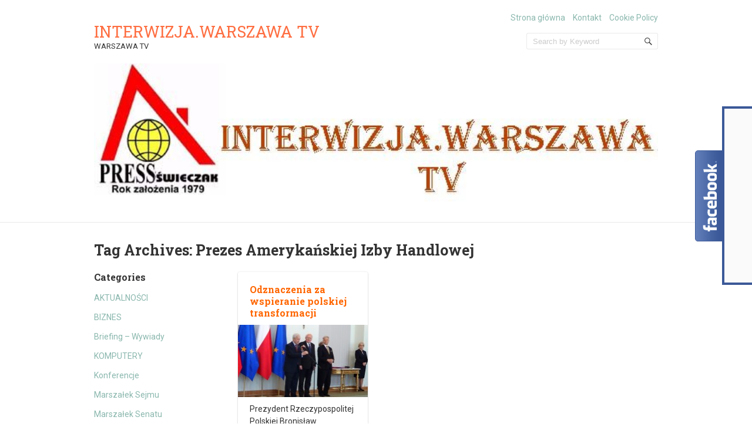

--- FILE ---
content_type: text/html; charset=UTF-8
request_url: http://press.warszawa.pl/tag/prezes-amerykanskiej-izby-handlowej/
body_size: 23687
content:
<!doctype html>
<!--[if IE 6 ]>
<html lang="pl-PL"
	prefix="og: https://ogp.me/ns#"  class="no-js ie6"> <![endif]-->
<!--[if IE 7 ]>
<html lang="pl-PL"
	prefix="og: https://ogp.me/ns#"  class="no-js ie7"> <![endif]-->
<!--[if IE 8 ]>
<html lang="pl-PL"
	prefix="og: https://ogp.me/ns#"  class="no-js ie8"> <![endif]-->
<!--[if IE 9 ]>
<html lang="pl-PL"
	prefix="og: https://ogp.me/ns#"  class="no-js ie9"> <![endif]-->
<!--[if (gt IE 9)|!(IE)]><!-->
<html lang="pl-PL"
	prefix="og: https://ogp.me/ns#"  class="no-js"> <!--<![endif]-->
<head>
    <!-- Charset -->
    <meta charset="UTF-8">
    <!-- Mobile Specific Metas  -->
    <meta name="viewport" content="initial-scale=1.0, maximum-scale=1.0, user-scalable=0"/>
	    <!-- Pingback Url -->
    <link rel="pingback" href="http://press.warszawa.pl/xmlrpc.php">
	
		<!-- All in One SEO 4.1.4.5 -->
		<meta name="robots" content="max-image-preview:large" />
		<link rel="canonical" href="http://press.warszawa.pl/tag/prezes-amerykanskiej-izby-handlowej/" />
		<script type="application/ld+json" class="aioseo-schema">
			{"@context":"https:\/\/schema.org","@graph":[{"@type":"WebSite","@id":"http:\/\/press.warszawa.pl\/#website","url":"http:\/\/press.warszawa.pl\/","name":"INTERWIZJA.WARSZAWA TV","description":"WARSZAWA TV","inLanguage":"pl-PL","publisher":{"@id":"http:\/\/press.warszawa.pl\/#organization"}},{"@type":"Organization","@id":"http:\/\/press.warszawa.pl\/#organization","name":"INTERWIZJA.WARSZAWA TV","url":"http:\/\/press.warszawa.pl\/"},{"@type":"BreadcrumbList","@id":"http:\/\/press.warszawa.pl\/tag\/prezes-amerykanskiej-izby-handlowej\/#breadcrumblist","itemListElement":[{"@type":"ListItem","@id":"http:\/\/press.warszawa.pl\/#listItem","position":1,"item":{"@type":"WebPage","@id":"http:\/\/press.warszawa.pl\/","name":"Home","description":"WARSZAWA TV","url":"http:\/\/press.warszawa.pl\/"},"nextItem":"http:\/\/press.warszawa.pl\/tag\/prezes-amerykanskiej-izby-handlowej\/#listItem"},{"@type":"ListItem","@id":"http:\/\/press.warszawa.pl\/tag\/prezes-amerykanskiej-izby-handlowej\/#listItem","position":2,"item":{"@type":"WebPage","@id":"http:\/\/press.warszawa.pl\/tag\/prezes-amerykanskiej-izby-handlowej\/","name":"Prezes Ameryka\u0144skiej Izby Handlowej","url":"http:\/\/press.warszawa.pl\/tag\/prezes-amerykanskiej-izby-handlowej\/"},"previousItem":"http:\/\/press.warszawa.pl\/#listItem"}]},{"@type":"CollectionPage","@id":"http:\/\/press.warszawa.pl\/tag\/prezes-amerykanskiej-izby-handlowej\/#collectionpage","url":"http:\/\/press.warszawa.pl\/tag\/prezes-amerykanskiej-izby-handlowej\/","name":"Prezes Ameryka\u0144skiej Izby Handlowej | INTERWIZJA.WARSZAWA TV","inLanguage":"pl-PL","isPartOf":{"@id":"http:\/\/press.warszawa.pl\/#website"},"breadcrumb":{"@id":"http:\/\/press.warszawa.pl\/tag\/prezes-amerykanskiej-izby-handlowej\/#breadcrumblist"}}]}
		</script>
		<!-- All in One SEO -->


	<!-- This site is optimized with the Yoast SEO plugin v17.5 - https://yoast.com/wordpress/plugins/seo/ -->
	<title>Prezes Amerykańskiej Izby Handlowej | INTERWIZJA.WARSZAWA TV</title>
	<link rel="canonical" href="http://press.warszawa.pl/tag/prezes-amerykanskiej-izby-handlowej/" />
	<meta property="og:locale" content="pl_PL" />
	<meta property="og:type" content="article" />
	<meta property="og:title" content="Archiwa: Prezes Amerykańskiej Izby Handlowej - INTERWIZJA.WARSZAWA TV" />
	<meta property="og:url" content="http://press.warszawa.pl/tag/prezes-amerykanskiej-izby-handlowej/" />
	<meta property="og:site_name" content="INTERWIZJA.WARSZAWA TV" />
	<meta name="twitter:card" content="summary" />
	<script type="application/ld+json" class="yoast-schema-graph">{"@context":"https://schema.org","@graph":[{"@type":"WebSite","@id":"http://press.warszawa.pl/#website","url":"http://press.warszawa.pl/","name":"INTERWIZJA.WARSZAWA TV","description":"WARSZAWA TV","potentialAction":[{"@type":"SearchAction","target":{"@type":"EntryPoint","urlTemplate":"http://press.warszawa.pl/?s={search_term_string}"},"query-input":"required name=search_term_string"}],"inLanguage":"pl-PL"},{"@type":"CollectionPage","@id":"http://press.warszawa.pl/tag/prezes-amerykanskiej-izby-handlowej/#webpage","url":"http://press.warszawa.pl/tag/prezes-amerykanskiej-izby-handlowej/","name":"Archiwa: Prezes Ameryka\u0144skiej Izby Handlowej - INTERWIZJA.WARSZAWA TV","isPartOf":{"@id":"http://press.warszawa.pl/#website"},"breadcrumb":{"@id":"http://press.warszawa.pl/tag/prezes-amerykanskiej-izby-handlowej/#breadcrumb"},"inLanguage":"pl-PL","potentialAction":[{"@type":"ReadAction","target":["http://press.warszawa.pl/tag/prezes-amerykanskiej-izby-handlowej/"]}]},{"@type":"BreadcrumbList","@id":"http://press.warszawa.pl/tag/prezes-amerykanskiej-izby-handlowej/#breadcrumb","itemListElement":[{"@type":"ListItem","position":1,"name":"Strona g\u0142\u00f3wna","item":"http://press.warszawa.pl/"},{"@type":"ListItem","position":2,"name":"Prezes Ameryka\u0144skiej Izby Handlowej"}]}]}</script>
	<!-- / Yoast SEO plugin. -->


<link rel='dns-prefetch' href='//platform-api.sharethis.com' />
<link rel='dns-prefetch' href='//fonts.googleapis.com' />
<link rel='dns-prefetch' href='//s.w.org' />
<link rel="alternate" type="application/rss+xml" title="INTERWIZJA.WARSZAWA TV &raquo; Kanał z wpisami" href="http://press.warszawa.pl/feed/" />
<link rel="alternate" type="application/rss+xml" title="INTERWIZJA.WARSZAWA TV &raquo; Kanał z komentarzami" href="http://press.warszawa.pl/comments/feed/" />
<link rel="alternate" type="application/rss+xml" title="INTERWIZJA.WARSZAWA TV &raquo; Kanał z wpisami otagowanymi jako Prezes Amerykańskiej Izby Handlowej" href="http://press.warszawa.pl/tag/prezes-amerykanskiej-izby-handlowej/feed/" />
		<script type="text/javascript">
			window._wpemojiSettings = {"baseUrl":"https:\/\/s.w.org\/images\/core\/emoji\/13.1.0\/72x72\/","ext":".png","svgUrl":"https:\/\/s.w.org\/images\/core\/emoji\/13.1.0\/svg\/","svgExt":".svg","source":{"concatemoji":"http:\/\/press.warszawa.pl\/wp-includes\/js\/wp-emoji-release.min.js?ver=73c77d5648cf01df272413a09f8ec851"}};
			!function(e,a,t){var n,r,o,i=a.createElement("canvas"),p=i.getContext&&i.getContext("2d");function s(e,t){var a=String.fromCharCode;p.clearRect(0,0,i.width,i.height),p.fillText(a.apply(this,e),0,0);e=i.toDataURL();return p.clearRect(0,0,i.width,i.height),p.fillText(a.apply(this,t),0,0),e===i.toDataURL()}function c(e){var t=a.createElement("script");t.src=e,t.defer=t.type="text/javascript",a.getElementsByTagName("head")[0].appendChild(t)}for(o=Array("flag","emoji"),t.supports={everything:!0,everythingExceptFlag:!0},r=0;r<o.length;r++)t.supports[o[r]]=function(e){if(!p||!p.fillText)return!1;switch(p.textBaseline="top",p.font="600 32px Arial",e){case"flag":return s([127987,65039,8205,9895,65039],[127987,65039,8203,9895,65039])?!1:!s([55356,56826,55356,56819],[55356,56826,8203,55356,56819])&&!s([55356,57332,56128,56423,56128,56418,56128,56421,56128,56430,56128,56423,56128,56447],[55356,57332,8203,56128,56423,8203,56128,56418,8203,56128,56421,8203,56128,56430,8203,56128,56423,8203,56128,56447]);case"emoji":return!s([10084,65039,8205,55357,56613],[10084,65039,8203,55357,56613])}return!1}(o[r]),t.supports.everything=t.supports.everything&&t.supports[o[r]],"flag"!==o[r]&&(t.supports.everythingExceptFlag=t.supports.everythingExceptFlag&&t.supports[o[r]]);t.supports.everythingExceptFlag=t.supports.everythingExceptFlag&&!t.supports.flag,t.DOMReady=!1,t.readyCallback=function(){t.DOMReady=!0},t.supports.everything||(n=function(){t.readyCallback()},a.addEventListener?(a.addEventListener("DOMContentLoaded",n,!1),e.addEventListener("load",n,!1)):(e.attachEvent("onload",n),a.attachEvent("onreadystatechange",function(){"complete"===a.readyState&&t.readyCallback()})),(n=t.source||{}).concatemoji?c(n.concatemoji):n.wpemoji&&n.twemoji&&(c(n.twemoji),c(n.wpemoji)))}(window,document,window._wpemojiSettings);
		</script>
		<style type="text/css">
img.wp-smiley,
img.emoji {
	display: inline !important;
	border: none !important;
	box-shadow: none !important;
	height: 1em !important;
	width: 1em !important;
	margin: 0 .07em !important;
	vertical-align: -0.1em !important;
	background: none !important;
	padding: 0 !important;
}
</style>
	<link rel='stylesheet' id='wp-block-library-css'  href='http://press.warszawa.pl/wp-includes/css/dist/block-library/style.min.css?ver=73c77d5648cf01df272413a09f8ec851' type='text/css' media='all' />
<link rel='stylesheet' id='spiffycal-styles-css'  href='http://press.warszawa.pl/wp-content/plugins/spiffy-calendar/styles/default.css?ver=1619633190' type='text/css' media='all' />
<style id='spiffycal-styles-inline-css' type='text/css'>
/* Default styles for Spiffy Calendar */

.calnk {
	padding-bottom: 5px;
}
.calnk a:hover {
	background-position:0 0;
	text-decoration:none;		
	color:#000000;
	border-bottom:1px dotted #ccc;
}
.calnk a:visited {
	text-decoration:none;
	color:#000000;
	border-bottom:1px dotted #ccc;
}
.calnk a {
	text-decoration:none; 
	color:#000000; 
	border-bottom:1px dotted #ccc;
}
.calnk a div { 
	display:none; 
	margin-left:10px;
}
.calnk a:hover div {
	color:#333333; 
	background:#F6F79B; 
	display:block;
	/*position:absolute; */
	margin-top:1px; 
	padding:5px; 
	width:150px; 
	z-index:100;
	line-height:1.2em;
	box-shadow:2px 2px 2px #c0c0c0;
}
.calnk a:hover div.popup {
	position:absolute;
}
.calnk a:hover div div {
	box-shadow:none;
}
.calnk-icon {
	max-width: 76px;
	display: block;
	padding: 0;
	margin-top: 3px;
}
.calnk div img {
	max-width: 140px;
	display: block;
	padding: 0;
	margin: 3px auto;
}

.calendar-table {
	border:0 !important;
	width:100% !important;
	border-collapse:separate !important;
	border-spacing:2px !important;
}
.calendar-table .calnk-icon {
	margin: 0 auto;
}
.calendar-heading {
	height:25px;
	text-align:center;
	border:1px solid #D6DED5;
	background-color:#E4EBE3;
}
.calendar-next, .calendar-prev {
	width:25%;
	text-align:center;
	font-size:.9em;
}
.calendar-next a, .calendar-prev a {
	text-decoration:none;
}
.calendar-month {
	width:50%;
	text-align:center;
	font-weight:bold;
}
.normal-day-heading {
	text-align:center;
	width:25px;
	height:25px;
	font-size:0.8em;
	border:1px solid #DFE6DE;
	background-color:#EBF2EA;
}
.weekend-heading {
	text-align:center;
	width:25px;
	height:25px;
	font-size:0.8em;
	border:1px solid #DFE6DE;
	background-color:#EBF2EA;
	color:#FF0000;
}
.day-with-date {
	vertical-align:text-top;
	text-align:left;
	width:60px;
	height:60px;
	border:1px solid #DFE6DE;
}
.no-events {
}
.day-without-date {
	width:60px;
	height:60px;
	border:1px solid #E9F0E8;
}
div.weekend {
	color:#FF0000;
}
.current-day {
	vertical-align:text-top;
	text-align:left;
	width:60px;
	height:60px;
	border:1px solid #BFBFBF;
	background-color:#E4EBE3;
}
div.event {
	font-size:0.75em;
}
.kjo-link {
	font-size:0.75em;
	text-align:center;
}
.calendar-date-switcher {
	height:25px;
	text-align:center;
	border:1px solid #D6DED5;
	background-color:#E4EBE3;
}
.calendar-date-switcher form {
	margin:2px;
}
.calendar-date-switcher input {
	border:1px #D6DED5 solid;
	margin:0;
}
.calendar-date-switcher select {
	border:1px #D6DED5 solid;
	margin:0;
}
.calnk a:hover div div.event-title {
	padding:0;
	text-align:center;
	font-weight:bold;
	font-size:1.2em;
	margin-left:0px;
}
.calnk a:hover div div.event-title-break {
	width:96%;
	text-align:center;
	height:1px;
	margin-top:5px;
	margin-right:2%;
	padding:0;
	background-color:#000000;
	margin-left:0px;
}
.calnk a:hover div div.event-content-break {
	width:96%;
	text-align:center;
	height:1px;
	margin-top:5px;
	margin-right:2%;
	padding:0;
	background-color:#000000;
	margin-left:0px;
}
.page-upcoming-events {
	font-size:80%;
}
.page-todays-events {
	font-size:80%;
}
.calendar-table table, .calendar-table tbody, .calendar-table tr, .calendar-table td {
	margin:0 !important;
	padding:0 !important;
}
table.calendar-table {
	margin-bottom:5px !important;
}
.cat-key {
	width:100%;
	margin-top:30px;
	padding:5px;
	border:0 !important;
}
.cal-separate {
	border:0 !important;
	margin-top:10px;
}
table.cat-key {
	margin-top:5px !important;
	border:1px solid #DFE6DE !important;
	border-collapse:separate !important;
	border-spacing:4px !important;
	margin-left:2px !important;
	width:99.5% !important;
	margin-bottom:5px !important;
}
.cat-key td {
	border:0 !important;
}
</style>
<link rel='stylesheet' id='aam-fb-stick-box-custome-style-css'  href='http://press.warszawa.pl/wp-content/plugins/aam-facebook-stick-box/css/aam-fb-stick.css?ver=73c77d5648cf01df272413a09f8ec851' type='text/css' media='all' />
<link rel='stylesheet' id='contact-form-7-css'  href='http://press.warszawa.pl/wp-content/plugins/contact-form-7/includes/css/styles.css?ver=5.5.2' type='text/css' media='all' />
<link crossorigin="anonymous" rel='stylesheet' id='sampression-fonts-css'  href='//fonts.googleapis.com/css?family=Roboto+Slab:400,700|Roboto:400,400italic,700,700italic' type='text/css' media='all' />
<link rel='stylesheet' id='genericons-css'  href='http://press.warszawa.pl/wp-content/themes/sampression-lite/genericons/genericons.css?ver=73c77d5648cf01df272413a09f8ec851' type='text/css' media='screen' />
<link rel='stylesheet' id='sampression-style-css'  href='http://press.warszawa.pl/wp-content/themes/sampression-lite/style.css?ver=1.4' type='text/css' media='all' />
<link rel='stylesheet' id='colorbox-css'  href='http://press.warszawa.pl/wp-content/plugins/smart-youtube//themes/theme1/colorbox.css?ver=73c77d5648cf01df272413a09f8ec851' type='text/css' media='all' />
<link rel='stylesheet' id='easymedia_styles-css'  href='http://press.warszawa.pl/wp-content/plugins/easy-media-gallery/css/frontend.css?ver=73c77d5648cf01df272413a09f8ec851' type='text/css' media='all' />
<script type='text/javascript' src='http://press.warszawa.pl/wp-includes/js/jquery/jquery.min.js?ver=3.6.0' id='jquery-core-js'></script>
<script type='text/javascript' src='http://press.warszawa.pl/wp-includes/js/jquery/jquery-migrate.min.js?ver=3.3.2' id='jquery-migrate-js'></script>
<script type='text/javascript' src='http://press.warszawa.pl/wp-content/plugins/aam-facebook-stick-box/js/aam-fb-stick-ready.js?ver=73c77d5648cf01df272413a09f8ec851' id='aam-fb-stick-box-ready-js-js'></script>
<script type='text/javascript' src='//platform-api.sharethis.com/js/sharethis.js#product=ga&#038;property=5ee1498f8234e400126c2843' id='googleanalytics-platform-sharethis-js'></script>
<link rel="https://api.w.org/" href="http://press.warszawa.pl/wp-json/" /><link rel="alternate" type="application/json" href="http://press.warszawa.pl/wp-json/wp/v2/tags/474" /><link rel="EditURI" type="application/rsd+xml" title="RSD" href="http://press.warszawa.pl/xmlrpc.php?rsd" />
<link rel="wlwmanifest" type="application/wlwmanifest+xml" href="http://press.warszawa.pl/wp-includes/wlwmanifest.xml" /> 

<script type="text/javascript" src="http://press.warszawa.pl/wp-content/plugins/flash-video-player/swfobject.js"></script>
<style type="text/css">.recentcomments a{display:inline !important;padding:0 !important;margin:0 !important;}</style><link rel="stylesheet" type="text/css" media="screen,projection" href="http://press.warszawa.pl/wp-content/plugins/easy-media-gallery/css/styles/mediabox/Light.css" />

<!-- Easy Media Gallery Lite START (version 1.3.167)-->       
    
    <script type="text/javascript">
	/*<![CDATA[*/
	/* Easy Media Gallery */
    jQuery(document).ready(function($) {	
		var add = "easymedia";
jQuery('.da-thumbs a[rel!="easymedia"]').attr('rel', function (i, old) {
    return old ? old + ' ' + add : add; });		
    });
    /*]]>*/</script>

    <!--[if lt IE 9]>
<script src="http://press.warszawa.pl/wp-content/plugins/easy-media-gallery/includes/js/func/html5.js" type="text/javascript"></script>
<![endif]-->  


<!-- Easy Media Gallery Lite  END  -->   
    
	<style type="text/css">.broken_link, a.broken_link {
	text-decoration: line-through;
}</style>        <style type="text/css">
            #content-wrapper {
            background-color: #ffffff;            }
        </style>
		<!-- There is no amphtml version available for this URL. --><meta data-pso-pv="1.2.1" data-pso-pt="archive" data-pso-th="1ef47575ab1ea35c2412a03e55406d0c"><script async src="//pagead2.googlesyndication.com/pagead/js/adsbygoogle.js"></script><script pagespeed_no_defer="" data-pso-version="20170403_083938">window.dynamicgoogletags={config:[]};dynamicgoogletags.config=["ca-pub-1292321233418329",[[]],[[[[null,[[20,20]],null,34,1,1]],[[["BODY",0,null,[]],["10px","10px",1],1,[4],null,0,null,null,2],[["ARTICLE",0,null,[],1],["10px","10px",0],0,[0],null,0],[["ARTICLE",0,null,[],2],["10px","10px",0],0,[0],null,0],[["ARTICLE",0,null,[],-1],["10px","10px",0],3,[0],null,0,null,null,9],[["ARTICLE",1,null,[],1],["10px","10px",0],0,[0],null,0],[["ARTICLE",1,null,[],2],["10px","10px",0],0,[0],null,0],[["ARTICLE",1,null,[],-1],["10px","10px",0],3,[0],null,0,null,null,9],[["ARTICLE",2,null,[],1],["10px","10px",0],0,[0],null,0],[["ARTICLE",2,null,[],2],["10px","10px",0],0,[0],null,0],[["ARTICLE",2,null,[],-1],["10px","10px",0],3,[0],null,0,null,null,9],[["ARTICLE",0,null,[],3],["10px","10px",0],0,[0],null,0],[["ARTICLE",1,null,[],3],["10px","10px",0],0,[0],null,0],[["ARTICLE",2,null,[],3],["10px","10px",0],0,[0],null,0]],["3781528891","5258262090","6734995294","8211728490","9688461698"],["ARTICLE",null,null,[]],"20170214_040801"]],"WordPressArchive","9638089295",null,0.01,null,[null,1494928535565],0.01,1,null,null,"http://press.warszawa.pl"];(function(){var h=this,aa=function(a){var b=typeof a;if("object"==b)if(a){if(a instanceof Array)return"array";if(a instanceof Object)return b;var c=Object.prototype.toString.call(a);if("[object Window]"==c)return"object";if("[object Array]"==c||"number"==typeof a.length&&"undefined"!=typeof a.splice&&"undefined"!=typeof a.propertyIsEnumerable&&!a.propertyIsEnumerable("splice"))return"array";if("[object Function]"==c||"undefined"!=typeof a.call&&"undefined"!=typeof a.propertyIsEnumerable&&!a.propertyIsEnumerable("call"))return"function"}else return"null";
else if("function"==b&&"undefined"==typeof a.call)return"object";return b},p=function(a){return"number"==typeof a},ba=function(a,b){var c=Array.prototype.slice.call(arguments,1);return function(){var b=c.slice();b.push.apply(b,arguments);return a.apply(this,b)}},r=function(a,b){function c(){}c.prototype=b.prototype;a.Ra=b.prototype;a.prototype=new c;a.prototype.constructor=a;a.Ta=function(a,c,f){for(var d=Array(arguments.length-2),e=2;e<arguments.length;e++)d[e-2]=arguments[e];return b.prototype[c].apply(a,
d)}};var ca=String.prototype.trim?function(a){return a.trim()}:function(a){return a.replace(/^[\s\xa0]+|[\s\xa0]+$/g,"")},da=function(a,b){return a<b?-1:a>b?1:0},ea=function(a){return String(a).replace(/\-([a-z])/g,function(a,c){return c.toUpperCase()})};var fa=Array.prototype.forEach?function(a,b,c){Array.prototype.forEach.call(a,b,c)}:function(a,b,c){for(var d=a.length,e="string"==typeof a?a.split(""):a,f=0;f<d;f++)f in e&&b.call(c,e[f],f,a)};var ga=function(a){ga[" "](a);return a};ga[" "]=function(){};var ia=function(a,b){var c=ha;Object.prototype.hasOwnProperty.call(c,a)||(c[a]=b(a))};var t;a:{var ja=h.navigator;if(ja){var ka=ja.userAgent;if(ka){t=ka;break a}}t=""}var v=function(a){return-1!=t.indexOf(a)};var la=v("Opera"),w=v("Trident")||v("MSIE"),ma=v("Edge"),na=v("Gecko")&&!(-1!=t.toLowerCase().indexOf("webkit")&&!v("Edge"))&&!(v("Trident")||v("MSIE"))&&!v("Edge"),oa=-1!=t.toLowerCase().indexOf("webkit")&&!v("Edge"),pa=function(){var a=h.document;return a?a.documentMode:void 0},qa;
a:{var ra="",sa=function(){var a=t;if(na)return/rv\:([^\);]+)(\)|;)/.exec(a);if(ma)return/Edge\/([\d\.]+)/.exec(a);if(w)return/\b(?:MSIE|rv)[: ]([^\);]+)(\)|;)/.exec(a);if(oa)return/WebKit\/(\S+)/.exec(a);if(la)return/(?:Version)[ \/]?(\S+)/.exec(a)}();sa&&(ra=sa?sa[1]:"");if(w){var ta=pa();if(null!=ta&&ta>parseFloat(ra)){qa=String(ta);break a}}qa=ra}
var ua=qa,ha={},va=function(a){ia(a,function(){for(var b=0,c=ca(String(ua)).split("."),d=ca(String(a)).split("."),e=Math.max(c.length,d.length),f=0;0==b&&f<e;f++){var g=c[f]||"",k=d[f]||"";do{g=/(\d*)(\D*)(.*)/.exec(g)||["","","",""];k=/(\d*)(\D*)(.*)/.exec(k)||["","","",""];if(0==g[0].length&&0==k[0].length)break;b=da(0==g[1].length?0:parseInt(g[1],10),0==k[1].length?0:parseInt(k[1],10))||da(0==g[2].length,0==k[2].length)||da(g[2],k[2]);g=g[3];k=k[3]}while(0==b)}return 0<=b})},wa;var xa=h.document;
wa=xa&&w?pa()||("CSS1Compat"==xa.compatMode?parseInt(ua,10):5):void 0;var x=function(){},ya="function"==typeof Uint8Array,z=function(a,b,c){a.a=null;b||(b=[]);a.Va=void 0;a.M=-1;a.l=b;a:{if(a.l.length){b=a.l.length-1;var d=a.l[b];if(d&&"object"==typeof d&&"array"!=aa(d)&&!(ya&&d instanceof Uint8Array)){a.R=b-a.M;a.G=d;break a}}a.R=Number.MAX_VALUE}a.Ua={};if(c)for(b=0;b<c.length;b++)d=c[b],d<a.R?(d+=a.M,a.l[d]=a.l[d]||y):a.G[d]=a.G[d]||y},y=[],A=function(a,b){if(b<a.R){b+=a.M;var c=a.l[b];return c===y?a.l[b]=[]:c}c=a.G[b];return c===y?a.G[b]=[]:c},Aa=function(a){a=
A(za,a);return null==a?a:+a},B=function(a,b,c){b<a.R?a.l[b+a.M]=c:a.G[b]=c},C=function(a,b,c){a.a||(a.a={});if(!a.a[c]){var d=A(a,c);d&&(a.a[c]=new b(d))}return a.a[c]},D=function(a,b,c){a.a||(a.a={});if(!a.a[c]){for(var d=A(a,c),e=[],f=0;f<d.length;f++)e[f]=new b(d[f]);a.a[c]=e}b=a.a[c];b==y&&(b=a.a[c]=[]);return b},Ba=function(a,b,c){a.a||(a.a={});c=c||[];for(var d=[],e=0;e<c.length;e++)d[e]=E(c[e]);a.a[b]=c;B(a,b,d)},Ca=function(a){if(a.a)for(var b in a.a){var c=a.a[b];if("array"==aa(c))for(var d=
0;d<c.length;d++)c[d]&&E(c[d]);else c&&E(c)}},E=function(a){Ca(a);return a.l};x.prototype.toString=function(){Ca(this);return this.l.toString()};var Da=function(a){var b;if("array"==aa(a)){for(var c=Array(a.length),d=0;d<a.length;d++)null!=(b=a[d])&&(c[d]="object"==typeof b?Da(b):b);return c}if(ya&&a instanceof Uint8Array)return new Uint8Array(a);c={};for(d in a)null!=(b=a[d])&&(c[d]="object"==typeof b?Da(b):b);return c};var Ea=function(a,b){this.events=[];this.Ga=b||h;var c=null;b&&(b.google_js_reporting_queue=b.google_js_reporting_queue||[],this.events=b.google_js_reporting_queue,c=b.google_measure_js_timing);this.ia=null!=c?c:Math.random()<a};Ea.prototype.disable=function(){fa(this.events,this.ya,this);this.events.length=0;this.ia=!1};Ea.prototype.ya=function(a){var b=this.Ga.performance;a&&b&&b.clearMarks&&(b.clearMarks("goog_"+a.uniqueId+"_start"),b.clearMarks("goog_"+a.uniqueId+"_end"))};var Fa=function(){var a=!1;try{var b=Object.defineProperty({},"passive",{get:function(){a=!0}});h.addEventListener("test",null,b)}catch(c){}return a}();var Ha=function(){var a=Ga;try{var b;if(b=!!a&&null!=a.location.href)a:{try{ga(a.foo);b=!0;break a}catch(c){}b=!1}return b}catch(c){return!1}},Ia=function(a,b){for(var c in a)Object.prototype.hasOwnProperty.call(a,c)&&b.call(void 0,a[c],c,a)};var Ja=function(a,b,c,d,e){this.la=c||4E3;this.H=a||"&";this.wa=b||",$";this.T=void 0!==d?d:"trn";this.Sa=e||null;this.va=!1;this.V={};this.Ja=0;this.L=[]},Ma=function(a,b,c,d){b=b+"//"+c+d;var e=Ka(a)-d.length-0;if(0>e)return"";a.L.sort(function(a,b){return a-b});d=null;c="";for(var f=0;f<a.L.length;f++)for(var g=a.L[f],k=a.V[g],m=0;m<k.length;m++){if(!e){d=null==d?g:d;break}var l=La(k[m],a.H,a.wa);if(l){l=c+l;if(e>=l.length){e-=l.length;b+=l;c=a.H;break}else a.va&&(c=e,l[c-1]==a.H&&--c,b+=l.substr(0,
c),c=a.H,e=0);d=null==d?g:d}}f="";a.T&&null!=d&&(f=c+a.T+"="+(a.Sa||d));return b+f+""},Ka=function(a){if(!a.T)return a.la;var b=1,c;for(c in a.V)b=c.length>b?c.length:b;return a.la-a.T.length-b-a.H.length-1},La=function(a,b,c,d,e){var f=[];Ia(a,function(a,k){(a=Na(a,b,c,d,e))&&f.push(k+"="+a)});return f.join(b)},Na=function(a,b,c,d,e){if(null==a)return"";b=b||"&";c=c||",$";"string"==typeof c&&(c=c.split(""));if(a instanceof Array){if(d=d||0,d<c.length){for(var f=[],g=0;g<a.length;g++)f.push(Na(a[g],
b,c,d+1,e));return f.join(c[d])}}else if("object"==typeof a)return e=e||0,2>e?encodeURIComponent(La(a,b,c,d,e+1)):"...";return encodeURIComponent(String(a))};var Ra=function(a,b,c,d){var e=Pa;if((c?e.Pa:Math.random())<(d||e.za))try{var f;b instanceof Ja?f=b:(f=new Ja,Ia(b,function(a,b){var c=f,d=c.Ja++,e={};e[b]=a;a=[e];c.L.push(d);c.V[d]=a}));var g=Ma(f,e.Ma,e.Ba,e.La+a+"&");g&&Qa(g)}catch(k){}},Qa=function(a){h.google_image_requests||(h.google_image_requests=[]);var b=h.document.createElement("img");b.src=a;h.google_image_requests.push(b)};var Sa;if(!(Sa=!na&&!w)){var Ta;if(Ta=w)Ta=9<=Number(wa);Sa=Ta}Sa||na&&va("1.9.1");w&&va("9");var F=function(a,b,c,d){this.top=a;this.right=b;this.bottom=c;this.left=d};F.prototype.floor=function(){this.top=Math.floor(this.top);this.right=Math.floor(this.right);this.bottom=Math.floor(this.bottom);this.left=Math.floor(this.left);return this};var Ua=document,Va=window;var Wa=!!window.google_async_iframe_id,Ga=Wa&&window.parent||window;var Pa,G;if(Wa&&!Ha()){var Xa="."+Ua.domain;try{for(;2<Xa.split(".").length&&!Ha();)Ua.domain=Xa=Xa.substr(Xa.indexOf(".")+1),Ga=window.parent}catch(a){}Ha()||(Ga=window)}G=Ga;var Ya=new Ea(1,G);Pa=new function(){this.Ma="http:"===Va.location.protocol?"http:":"https:";this.Ba="pagead2.googlesyndication.com";this.La="/pagead/gen_204?id=";this.za=.01;this.Pa=Math.random()};
if("complete"==G.document.readyState)G.google_measure_js_timing||Ya.disable();else if(Ya.ia){var Za=function(){G.google_measure_js_timing||Ya.disable()};G.addEventListener?G.addEventListener("load",Za,Fa?void 0:!1):G.attachEvent&&G.attachEvent("onload",Za)};var H=function(a){this.na={};this.na.c=a;this.o=[];this.u=null;this.v=[];this.ea=0};H.prototype.g=function(a){for(var b=0;b<this.o.length;b++)if(this.o[b]==a)return this;this.o.push(a);return this};var $a=function(a,b){a.u=a.u?a.u:b;return a};H.prototype.C=function(a){for(var b=0;b<this.v.length;b++)if(this.v[b]==a)return this;this.v.push(a);return this};
H.prototype.getData=function(a){var b=this.na,c={},d;for(d in b)c[d]=b[d];0<this.ea&&(c.t=this.ea);c.err=this.o.join();c.warn=this.v.join();if(this.u){c.excp_n=this.u.name;c.excp_m=this.u.message&&this.u.message.substring(0,512);if(b=this.u.stack){d=this.u.stack;try{-1==d.indexOf("")&&(d="\n"+d);for(var e;d!=e;)e=d,d=d.replace(/((https?:\/..*\/)[^\/:]*:\d+(?:.|\n)*)\2/,"$1");b=d.replace(/\n */g,"\n")}catch(f){b=""}}c.excp_s=b}c.w=0<a.innerWidth?a.innerWidth:null;c.h=0<a.innerHeight?a.innerHeight:
null;return c};var bb=function(a,b){ab(a,a.Ea,a.X,b)},ab=function(a,b,c,d){var e=d.u;d=d.getData(a.K);a.Ha?(d.type=b,a.K.console.log(d),e&&a.K.console.error(e)):0<c&&(d.r=c,Ra(b,d,"jserror"!=b,c))};var I=function(a){return a.dynamicgoogletags=a.dynamicgoogletags||{}};var J=function(a){z(this,a,cb)};r(J,x);var cb=[4];J.prototype.getId=function(){return A(this,3)};var K=function(a){z(this,a,null)};r(K,x);var db=function(a){z(this,a,null)};r(db,x);var L=function(a){return C(a,J,1)},fb=function(a){z(this,a,eb)};r(fb,x);var eb=[1];fb.prototype.i=function(){return D(this,db,1)};fb.prototype.pa=function(a){Ba(this,1,a)};var M=function(a){z(this,a,gb)};r(M,x);var gb=[2];M.prototype.ka=function(){return A(this,3)};M.prototype.qa=function(a){B(this,3,a)};var hb=function(a){z(this,a,null)};r(hb,x);var N=function(a){z(this,a,ib)};r(N,x);var ib=[1,2,3];N.prototype.i=function(){return D(this,db,2)};
N.prototype.pa=function(a){Ba(this,2,a)};var O=function(a){z(this,a,jb)};r(O,x);var jb=[3];O.prototype.A=function(){return A(this,1)};O.prototype.D=function(){return C(this,fb,2)};O.prototype.O=function(){return A(this,4)};O.prototype.ka=function(){return A(this,5)};O.prototype.qa=function(a){B(this,5,a)};O.prototype.N=function(){return C(this,kb,9)};var kb=function(a){z(this,a,null)};r(kb,x);var lb=function(a){this.m=a;this.sa=[]};lb.prototype.f=function(){return 0<D(this.m,N,3).length?D(this.m,N,3)[0]:null};var mb=function(a){var b=["adsbygoogle-placeholder"];a=a.className?a.className.split(/\s+/):[];for(var c={},d=0;d<a.length;++d)c[a[d]]=!0;for(d=0;d<b.length;++d)if(!c[b[d]])return!1;return!0};var nb=function(a,b){for(var c=0;c<b.length;c++){var d=b[c],e=ea(d.Wa);a[e]=d.value}},qb=function(a,b){var c=ob;b.setAttribute("data-adsbygoogle-status","reserved");b={element:b};(c=c&&c.Na)&&(b.params=c);pb(a).push(b)},pb=function(a){return a.adsbygoogle=a.adsbygoogle||[]};var rb=function(a,b){if(!a)return!1;a=b.getComputedStyle?b.getComputedStyle(a,null):a.currentStyle;if(!a)return!1;a=a.cssFloat||a.styleFloat;return"left"==a||"right"==a},sb=function(a){for(a=a.previousSibling;a&&1!=a.nodeType;)a=a.previousSibling;return a?a:null},tb=function(a){return!!a.nextSibling||!!a.parentNode&&tb(a.parentNode)};var ub=function(a,b){var c=a.length;if(null!=c)for(var d=0;d<c;d++)b.call(void 0,a[d],d)};var vb=function(a,b,c,d){this.ma=a;this.$=b;this.aa=c;this.P=d};vb.prototype.query=function(a){var b=[];try{b=a.querySelectorAll(this.ma)}catch(f){}if(!b.length)return[];a=b;b=a.length;if(0<b){for(var c=Array(b),d=0;d<b;d++)c[d]=a[d];a=c}else a=[];a=wb(this,a);p(this.$)&&(b=this.$,0>b&&(b+=a.length),a=0<=b&&b<a.length?[a[b]]:[]);if(p(this.aa)){b=[];for(c=0;c<a.length;c++){var d=xb(a[c]),e=this.aa;0>e&&(e+=d.length);0<=e&&e<d.length&&b.push(d[e])}a=b}return a};
vb.prototype.toString=function(){return JSON.stringify({nativeQuery:this.ma,occurrenceIndex:this.$,paragraphIndex:this.aa,ignoreMode:this.P})};
var wb=function(a,b){if(null==a.P)return b;switch(a.P){case 1:return b.slice(1);case 2:return b.slice(0,b.length-1);case 3:return b.slice(1,b.length-1);case 0:return b;default:throw Error("Unknown ignore mode: "+a.P);}},xb=function(a){var b=[];ub(a.getElementsByTagName("p"),function(a){100<=yb(a)&&b.push(a)});return b},yb=function(a){if(3==a.nodeType)return a.length;if(1!=a.nodeType||"SCRIPT"==a.tagName)return 0;var b=0;ub(a.childNodes,function(a){b+=yb(a)});return b},zb=function(a){return 0==a.length||
isNaN(a[0])?a:"\\"+(30+parseInt(a[0],10))+" "+a.substring(1)};var Ab=function(a,b){var c=0,d=A(a,6);if(void 0!==d)switch(d){case 0:c=1;break;case 1:c=2;break;case 2:c=3}var d=null,e=A(a,7);if(A(a,1)||a.getId()||0<A(a,4).length){var f=a.getId(),g=A(a,1),e=A(a,4),d=A(a,2);a=A(a,5);var k="";g&&(k+=g);f&&(k+="#"+zb(f));if(e)for(f=0;f<e.length;f++)k+="."+zb(e[f]);d=(e=k)?new vb(e,d,a,c):null}else e&&(d=new vb(e,A(a,2),A(a,5),c));return d?d.query(b):[]},Bb=function(a,b){if(a==b)return!0;if(!a||!b||A(a,1)!=A(b,1)||A(a,2)!=A(b,2)||a.getId()!=b.getId()||A(a,7)!=A(b,
7)||A(a,5)!=A(b,5)||A(a,6)!=A(b,6))return!1;a=A(a,4);b=A(b,4);if(a||b)if(a&&b&&a.length==b.length)for(var c=0;c<a.length;c++){if(a[c]!=b[c])return!1}else return!1;return!0};var Cb=function(a){a=a.document;return("CSS1Compat"==a.compatMode?a.documentElement:a.body)||{}},Db=function(a){return void 0===a.pageYOffset?(a.document.documentElement||a.document.body.parentNode||a.document.body).scrollTop:a.pageYOffset};var Eb=function(a,b){b=L(b);if(!b)return null;a=Ab(b,a);return 0<a.length?a[0]:null},Gb=function(a,b){b=Fb(a,b,!0);return p(b)&&!(b<=Cb(a).clientHeight)},Hb=function(a,b){return a.body?b-a.body.getBoundingClientRect().top:b},Fb=function(a,b,c){if(!c||!p(A(b,8))){var d=Eb(a.document,b);if(d){var e=null!=C(b,K,2)?A(C(b,K,2),3):void 0;c=a.document.createElement("div");c.className="googlepublisherpluginad";var f=c.style;f.textAlign="center";f.width="100%";f.height="0px";f.clear=e?"both":"none";Ib(c,d,
A(b,3));d=c.getBoundingClientRect().top+Db(a);c.parentNode.removeChild(c);B(b,8,d)}}b=A(b,8);return p(b)?b-Db(a):null},Jb={0:0,1:1,2:2,3:3},Kb={0:"auto",1:"horizontal",2:"vertical",3:"rectangle"},Lb=function(a,b){a.sort(function(a,d){a=Fb(b,a,!0);a=p(a)?a:Number.POSITIVE_INFINITY;d=Fb(b,d,!0);d=p(d)?d:Number.POSITIVE_INFINITY;return a-d})},Ib=function(a,b,c){switch(Jb[c]){case 0:b.parentNode&&b.parentNode.insertBefore(a,b);break;case 3:if(c=b.parentNode){var d=b.nextSibling;if(d&&d.parentNode!=c)for(;d&&
8==d.nodeType;)d=d.nextSibling;c.insertBefore(a,d)}break;case 1:b.insertBefore(a,b.firstChild);break;case 2:b.appendChild(a)}if(1!=b.nodeType?0:"INS"==b.tagName&&mb(b))b.style.display="block"};var ob=new function(){this.ha="googlepublisherpluginad";this.Na={google_tag_origin:"pso"}},P=function(a){this.b=a;this.j=[];this.da=0;this.o=[];this.v=[];this.Y=null;this.oa=!1},Mb=function(a,b){a=C(a.f(),J,4);if(!(a&&b&&A(b,1)==A(a,1)&&b.getId()==a.getId()&&p(A(b,2))&&p(A(b,5))))return!1;a=A(a,4);b=A(b,4);if(a.length!=b.length)return!1;for(var c=0;c<a.length;++c)if(b[c]!=a[c])return!1;return!0},Nb=function(a){var b=p(void 0)?void 0:20,c=a.f(),d=c.i(),e=C(c,J,4);if(!(a.oa||0>=b)&&e&&0!=Ab(e,a.b.document).length){a.oa=
!0;for(var c=[],f=0;f<d.length;++f){var g=d[f],k=L(g);if(Mb(a,k)){var m=A(k,2),k=A(k,5);null!=m&&null!=k&&0<=m&&0<=k&&(!c[m]||A(L(c[m]),5)<k)&&(c[m]=g)}}k=0;d=Ab(e,a.b.document);for(m=0;m<c.length&&k<b;++m){var e=k,f=a,l=d[m],g=c[m],k=b-k,u=f.f().i(),q=0;if(l&&g){l=xb(l).length;switch(A(L(g),6)){case 0:case 1:--l;break;case 2:l-=2}for(var n=A(L(g),5)+1;n<l&&q<k;++n){var Oa=new g.constructor(Da(E(g))),Hc=L(Oa);B(Hc,5,n);u.push(Oa);q++}}q&&f.f().pa(u);k=e+q}}};
P.prototype.g=function(a){for(var b=0;b<this.o.length;++b)if(this.o[b]==a)return;this.o.push(a)};P.prototype.C=function(a){for(var b=0;b<this.v.length;++b)if(this.v[b]==a)return;this.v.push(a)};
var Ob=function(a,b,c){var d=Jb[A(b,3)],e=Eb(a.b.document,b);if(e){var f=L(b)?A(L(b),2):void 0,g;a:{g=a.b;if(null!=f)switch(d){case 0:g=rb(sb(e),g);break a;case 3:g=rb(e,g);break a;case 2:f=e.lastChild;g=rb(f?1==f.nodeType?f:sb(f):null,g);break a}g=!1}if(!g&&(c||2!=d||tb(e))&&(c=1==d||2==d?e:e.parentNode,!c||(1!=c.nodeType?0:"INS"==c.tagName&&mb(c))||!(0>=c.offsetWidth)))a:if(A(b,7))a.C(8);else{b:if(A(b,5))c=A(b,5);else{if(c=Q(a).f())if(c=A(c,3),a.da<c.length){c=c[a.da++];break b}a.g(4);c=null}if(null!=
c){B(b,7,!0);d=[];(g=a.O())&&d.push(g);g=Q(a).sa;for(f=0;f<g.length;++f)d.push(g[f]);p(A(b,9))&&d.push("pso-lv-"+A(b,9));var k=a.b.document;g=a.A();var f=A(b,6),f=null!=f?Kb[f]:f,m=C(b,K,2),l={};m&&(l.ra=A(m,1),l.ga=A(m,2),l.xa=!!A(m,3));var m=c,u=ob,q=k.createElement("div"),n=q.style;n.textAlign="center";n.width="100%";n.height="auto";n.clear=l.xa?"both":"none";l.Ka&&nb(n,l.Ka);k=k.createElement("ins");n=k.style;n.display="block";n.margin="auto";n.backgroundColor="transparent";l.ra&&(n.marginTop=
l.ra);l.ga&&(n.marginBottom=l.ga);l.ta&&nb(n,l.ta);q.appendChild(k);k.setAttribute("data-ad-format",f?f:"auto");if(f=u&&u.ha)q.className=f;k.className="adsbygoogle";k.setAttribute("data-ad-client",g);m&&k.setAttribute("data-ad-slot",m);d.length&&k.setAttribute("data-ad-channel",d.join("+"));Ib(q,e,A(b,3));try{qb(a.b,k)}catch(Oa){A(b,5)!=c&&a.da--;B(b,7,!1);a.C(6);q&&q.parentNode&&q.parentNode.removeChild(q);break a}a.j.push(q)}}}},Pb=function(a,b){for(var c=Number.POSITIVE_INFINITY,d=0;d<a.j.length;++d)var e=
a.j[d].getBoundingClientRect().top,f=a.j[d].getBoundingClientRect().bottom,c=Math.min(c,b<e?e-b:f<b?b-f:0);return c},Q=function(a){a=I(a.b).ps||null;if(!a)throw Error("No placementState");return a},Qb=function(a,b){var c=Q(a).m;if(!c||!c.A())return a.g(5),!1;c=D(c,N,3)[0];return c?A(c,3).length<b?(a.g(4),a.g(5),!1):!0:(a.g(5),!1)};P.prototype.A=function(){return Q(this).m.A()||""};P.prototype.O=function(){return Q(this).m.O()||void 0};P.prototype.D=function(){return Q(this).m.D()||new fb};
P.prototype.f=function(){var a=Q(this).f();if(!a)throw Error("No mConfig");return a};var Rb=function(a){a=A(a.f(),6);return null!=a&&0<a};var Sb=function(){this.I=this.J=this.ba=null};var R=function(a){P.call(this,a)};r(R,P);R.prototype.apply=function(a){var b;(b=Q(this).m)&&b.A()&&b.D()?b=!0:(this.g(5),b=!1);if(b){b=this.D().i();for(var c=0;c<b.length;c++){var d=b[c];A(d,7)||Ob(this,d,a)}}};R.prototype.B=function(){return(0==this.D().i().length||0<this.j.length)&&0==this.o.length};var Tb=function(a){P.call(this,a);if(Qb(this,0)){a=this.D().i();for(var b=this.f().i(),c=0;c<a.length;c++){var d=a[c],e;a:{e=d;var f=b;if(e&&L(e))for(var g=0;g<f.length;g++){var k=f[g];if(A(e,3)==A(k,3)&&Bb(L(e),L(k))){e=k;break a}}e=null}e&&C(e,K,2)&&(e=C(e,K,2),d.a||(d.a={}),f=e?E(e):e,d.a[2]=e,B(d,2,f))}}};r(Tb,R);var Vb=function(a,b){var c=void 0===b.pageXOffset?(b.document.documentElement||b.document.body.parentNode||b.document.body).scrollLeft:b.pageXOffset,d=Db(b);if(a.getBoundingClientRect)return a=a.getBoundingClientRect(),Ub(a)?new F(a.top+d,a.right+c,a.bottom+d,a.left+c):new F(0,0,0,0);b=b.document.createRange();b.selectNodeContents(a);return b.collapsed?new F(0,0,0,0):b.getBoundingClientRect?(a=b.getBoundingClientRect(),Ub(a)?new F(a.top+d,a.right+c,a.bottom+d,a.left+c):new F(0,0,0,0)):new F(0,0,0,
0)},Ub=function(a){return!!a&&p(a.top)&&!isNaN(a.top)&&p(a.right)&&!isNaN(a.right)&&p(a.bottom)&&!isNaN(a.bottom)&&p(a.left)&&!isNaN(a.left)};var $b=function(a){this.K=a;this.Fa=Wb(a);this.ua=S("ins.adsbygoogle",a);this.fa=Xb(a);this.Oa=S("[__lsu_res=reserved]",a);this.U=[];a=Yb(this);for(var b=0;b<a.length;b++)this.U.push(new Zb(a[b]))},Wb=function(a){var b=a.googletag;if(!b||"function"!=typeof b.pubads)return S("div[id^=div-gpt-ad]",a);var c=[];try{for(var d=b.pubads().getSlots(),b=0;b<d.length;b++){var e=d[b].getSlotElementId(),f=a.document.getElementById(e);null!=f&&c.push(f)}}catch(g){Ra("ladd_evt",{ok:0,err:g.toString()},!0,.1)}return c},
Xb=function(a){return S("iframe[id^=aswift_],iframe[id^=google_ads_frame]",a)},S=function(a,b){return Array.prototype.slice.call(b.document.querySelectorAll(a))},Yb=function(a){return[].concat(a.Fa,a.ua,a.fa,a.Oa)},Zb=function(a){this.Ca=a;this.W=null};var T=function(a){P.call(this,a)};r(T,P);T.prototype.apply=function(){};T.prototype.B=function(){var a;if(Rb(this)){a=this.b;var b=Wb(a);a=0<[].concat(b,S("ins.adsbygoogle",a),Xb(a),S("[__lsu_res=reserved]",a)).length}else a=!0;return a};var ac=function(a){P.call(this,a);this.F=null};r(ac,P);
ac.prototype.apply=function(a){if(a&&Qb(this,2)){Nb(this);a=Cb(this.b).clientHeight||640;null==this.F&&(this.F=new $b(this.b));var b=this.F.fa.length;if(!(5<=b)){var b=Math.min(2,5-b),c=this.f().i();Lb(c,this.b);for(var d=0;d<c.length&&this.j.length<b;++d){var e=c[d];if(Gb(this.b,e)){var f=Fb(this.b,e,!0);if(void 0!==f){var g;a:{g=this.F;for(var k=a,m=f,l=0;l<g.U.length;l++){var u=m,q=k,n;n=g.U[l];n.W||(n.W=Vb(n.Ca,g.K));n=n.W;if(n.top-q<u&&u<n.bottom+q){g=!0;break a}}g=!1}g||Pb(this,f)<a||Ob(this,
e,!0)}}}0==this.j.length&&this.C(1)}}};ac.prototype.B=function(){return Rb(this)?0<Yb(this.F).length:!0};var bc=function(a){P.call(this,a);this.Z=!1};r(bc,T);
bc.prototype.apply=function(a){if(a&&!this.Z){var b;a:{var c=this.b.document;b=c.body;if(a&&b){a=this.A();var d=ob,e=c.createElement("div");e.style.display="block";if(d=d&&d.ha)e.className=d;c=c.createElement("ins");c.className="adsbygoogle";c.setAttribute("data-ad-client",a);c.setAttribute("data-reactive-ad-format","1");c.style.display="none";e.appendChild(c);Ib(e,b,2);try{qb(this.b,c)}catch(f){this.C(6);e&&e.parentNode&&e.parentNode.removeChild(e);b=5;break a}this.j.push(e);b=0}else b=4}this.Z=
0==b}};bc.prototype.B=function(){return this.Z&&T.prototype.B.call(this)};var cc=function(a){P.call(this,a);a=Cb(a).clientHeight;this.Aa=.1*a;this.Ia=.75*a};r(cc,P);
cc.prototype.apply=function(a){if(Qb(this,3)&&!this.B()){Nb(this);var b=this.f().i();Lb(b,this.b);var c;c=this.Aa;var d;d=document;d=d.querySelectorAll?d.querySelectorAll("header,#header,#masthead,.header,.site-header"):[];for(var e=d.length,f=0<e?d[0]:null,g=1;g<e;g++)d[g].getBoundingClientRect().top<f.getBoundingClientRect().top&&(f=d[g]);(d=f)&&(d=d.getBoundingClientRect())&&d.top!=d.bottom&&d.left!=d.right&&(c=Math.min(c,Hb(document,d.bottom)));for(d=0;d<b.length&&3>this.j.length;d++){e=b[d];
var f=c,g=this.b.document,k=Fb(this.b,e,!1);!p(k)||Hb(g,k)<f?f=!1:(f=Pb(this,k),f=this.Ia<f);f&&(f=Gb(this.b,e),g=A(e,6)||0,f&&0==g&&B(e,6,3),!f&&a||Ob(this,e,a))}}};cc.prototype.B=function(){return 3==this.j.length};var U={};U[16]=R;U[17]=R;U[19]=T;U[29]=ac;U[33]=T;U[30]=bc;U[28]=cc;U[34]=cc;U[32]=Tb;U[1]=R;U[8]=T;U[11]=R;var dc=[19,29,33,30,16,32,17,34],ec=[16,19,33,30,17,1,6,8,11];var fc=function(a,b){a=a.google_ad_modifications=a.google_ad_modifications||{};(a.ad_channels=a.ad_channels||[]).push(b)};var gc=function(a){return 0>a||99<a?null:10>a?"0"+a:""+a};var hc=function(a,b){a=a.google_ad_modifications=a.google_ad_modifications||{};a=a.loeids=a.loeids||[];for(var c=0;c<b.length;c++)a.push(b[c])};var ic=function(a,b,c){this.ja=a;this.Da=c?c:new kb};ic.prototype.N=function(){return this.Da||new kb};var jc=function(a){if(!p(a))return!1;for(var b=0;b<dc.length;++b)if(a==dc[b])return!1;return!0},oc=function(){var a=V,b=kc,c=lc,d=b.f();if(!d)return mc(16);var e=null,f;a:{var g=D(d,M,1);for(f=0;f<g.length;++f){for(var k=!0,m=0;m<ec.length;++m)A(g[f],4)==ec[m]&&(k=!1);if(k){g=[];0==d.i().length&&g.push("PsoInvalidVariant");0==A(d,3).length&&g.push("PsoNoAdSlotCodes");f=g;break a}}f=[]}g=c.ja;if(0==f.length)a:{e=D(d,M,1);if(p(g))for(f=0;f<e.length;f++)if(k=e[f],U[A(k,4)])for(var m=D(k,hb,2),l=0;l<
m.length;l++){var u=m[l],q=A(u,1),u=A(u,2);if(p(q)&&p(u)&&g>=q&&g<=u){e=k;break a}}e=null}else for(k=0;k<f.length;++k)b.sa.push(f[k]);if(!e){f=D(d,M,1);e={};for(k=0;k<f.length;k++)e[A(f[k],4)]=!0;f=null;e[19]||e[8]?f=19:e[16]||e[1]?f=16:0<d.i().length&&0<A(d,3).length&&e[34]&&(f=34);null!=f?(e=new M,B(e,6,3),B(e,4,f),16!=f&&19!=f&&e.qa("pso-ama-fallback")):e=null}(f=!e)||(!p(g)||800>g?f=!1:820>g?(hc(a,["26835111"]),f=!0):(840>g&&hc(a,["26835112"]),f=!1));if(f)return mc(16);(g=e.ka())&&fc(a,g);g=!0;
A(c.N(),2)&&(Date.now?Date.now():+new Date)<A(c.N(),2)||(fc(a,"pso-ama-exd"),g=!1);A(b.m,11)&&(fc(a,"pso-ama-stl-tmp"),g=!1);g&&fc(a,"pso-ama-elig");2==A(e,6)&&(b=A(e,1),null!=b&&hc(a,[""+b]));if(g&&(2==A(e,6)||1==A(e,6))){d=D(d,M,1);if(null===c.ja)c=[];else{b={};c=[];for(g=0;g<d.length;g++)f=nc(d[g]),null==f||b[f]||(b[f]=!0,c.push(f));b=nc(e);if(null!=b){d=[];b=gc(b);g=!1;if(b)for(f=0;f<c.length;f++)k=gc(c[f]),b==k&&(g=!0),k&&d.push("950"+b+k);g||(d=[]);c=d}else c=[]}hc(a,c)}a=new Sb;a.ba=A(e,5);
a.J=A(e,4);return a},mc=function(a){var b=new Sb;b.J=a;return b},pc=function(a){a=a.google_ad_modifications=a.google_ad_modifications||{};a.remove_ads_by_default=!0;a.ad_whitelist=[{ad_tag_origin:"pso"}];a.ad_blacklist=[];a.space_collapsing="slot"},nc=function(a){var b;switch(A(a,6)){case 1:b=A(a,4);break;case 2:b=A(a,7)}return null!=b?b:null};var qc=function(a){this.document=a};var W=function(a){H.call(this,a)};r(W,H);W.prototype.getData=function(a){var b=W.Ra.getData.call(this,a),c;a:{c=(new qc(a.document)).document.getElementsByTagName("script");for(var d=0;d<c.length;++d)if(c[d].hasAttribute("data-pso-version")){c=c[d].getAttribute("data-pso-version");break a}c=null}b.sv=c;if(d=I(a).ps||null){c=d.m;var d=d.f(),e=b.wpc;b.wpc=null!=e?e:c.A();b.su=A(c,14);b.tn=c.O();b.ev=d&&A(d,5)}if(a=I(a).ss||null)b.s=a.J,b.st=a.ba;return b};var rc=null,sc=!1,vc=function(a){var b=tc,c=uc;b.addEventListener?(a&&b.addEventListener("DOMContentLoaded",a,!1),c&&b.addEventListener("load",c,!1)):b.attachEvent&&c&&b.attachEvent("onload",c)},xc=function(a){p(rc)&&a.clearInterval&&(a.clearInterval(rc),rc=null);sc||wc(a,!1);wc(a,!0)},yc=function(a,b){try{xc(b);var c=I(b).ss||null;if(c&&c.I){var d=c.I,e=d.B(),f=d.o,g=d.v,k=d.Y,m=d.j.length;e||0!=m||f.push(6);for(var l=new W(m),c=0;c<g.length;c++)l.C(g[c]);if(e&&0==f.length&&null===k)ab(a,a.Qa,a.ca,
l);else{for(e=0;e<f.length;e++)l.g(f[e]);bb(a,$a(l,k))}}else bb(a,(new W(0)).g(2))}catch(u){bb(a,$a((new W(0)).g(1),u))}I(b).loaded=!0},wc=function(a,b){b||(sc=!0);if((a=I(a).ss||null)&&a.I){a=a.I;try{a.apply(b)}catch(c){a.g(1),null===a.Y&&(a.Y=c)}}},zc=function(){wc(window,!1)};var X=new function(a){this.Qa="pso_success";this.Ea="pso_failure";this.X=this.ca=.01;this.Ha=!1;this.K=a}(window);
try{var V=window,za,Ac=I(V).config;za=Ac?new O(Ac):null;if(!za)throw Error("No config");var Bc=Aa(10),Cc=Aa(7);X.ca=null!=Bc?Bc:X.ca;X.X=null!=Cc?Cc:X.X;var kc=new lb(za),Dc=kc;I(V).ps=Dc;var Y,lc;if(v("iPad")||v("Android")&&!v("Mobile")||v("Silk")||!(v("iPod")||v("iPhone")||v("Android")||v("IEMobile")))Y=mc(16);else{var Ec,Fc=/^#([^=]*)=(\d+)$/.exec(V.location.hash);if((Ec=Fc&&3==Fc.length&&"pso_strategy"==Fc[1]?+Fc[2]:null)&&U[Ec]){Y=mc(Ec);var Gc=V;jc(Ec)&&pc(Gc)}else{var Ic=V,Jc=kc.m.N(),Z;try{var Kc=
parseInt(Ic.localStorage.getItem("PSO_EXP0"),10);Z=isNaN(Kc)?null:Kc}catch(a){Z=null}if(null==Z){Z=Math.floor(1024*Math.random());var Lc=Z;try{Ic.localStorage.setItem("PSO_EXP0",Lc.toString())}catch(a){}}lc=new ic(Z,0,Jc);Y=oc()}if(1==Y.ba){var Mc=V;jc(Y.J)&&pc(Mc)}}if(!Y)throw Error("No strategyState created!");var Nc=Y;I(V).ss=Nc;var Oc=V,Pc=Y,Qc=Pc.J;if(p(Qc)){var Rc=U[Qc];Qc&&Rc&&(Pc.I=new Rc(Oc))}var tc=V,uc=ba(yc,X,tc),Sc=ba(xc,tc);switch(tc.document.readyState){case "complete":uc();break;case "interactive":Sc();
vc();break;default:var Tc=tc,Uc=pb(Tc);Uc.loaded||(Uc.onload=zc);rc=Tc.setInterval(zc,10);vc(Sc)}}catch(a){bb(X,$a(new W(0),a))};})();
</script>
    <style type="text/css">
            </style>
	</head>

<body class="archive tag tag-prezes-amerykanskiej-izby-handlowej tag-474 custom-background top">

<a class="skip-link screen-reader-text" href="#content-wrapper">Skip to content</a>

<header id="header">
	<div class="container">
		<div class="columns five">
							<div class="logo-txt">
					<h1 class="site-title" id="site-title">
						<a href="http://press.warszawa.pl/" title="INTERWIZJA.WARSZAWA TV" rel="home">
							INTERWIZJA.WARSZAWA TV						</a>
					</h1>
											<h2 id="site-description" class="site-description">WARSZAWA TV						</h2>
									</div>
						</div>
		<div class="columns seven">
			<nav id="top-nav">
				<ul id="menu-header" class="top-menu clearfix"><li id="menu-item-49" class="menu-item menu-item-type-custom menu-item-object-custom menu-item-home menu-item-49"><a href="http://press.warszawa.pl/">Strona główna</a></li>
<li id="menu-item-50" class="menu-item menu-item-type-post_type menu-item-object-page menu-item-50"><a href="http://press.warszawa.pl/kontakt/">Kontakt</a></li>
<li id="menu-item-88" class="menu-item menu-item-type-post_type menu-item-object-page menu-item-88"><a href="http://press.warszawa.pl/cookie-policy/">Cookie Policy</a></li>
</ul>			</nav><!-- #top-nav-->
			<div id="top-nav-mobile">
			</div>
			<!-- #top-nav-mobile-->
			<div id="interaction-sec" class="clearfix">
				<ul class="sm-top">
									</ul>
				<!-- .sm-top -->
				<form method="get" class="search-form clearfix" action="http://press.warszawa.pl/">
	<label class="hidden">Search for:</label>
	<input type="text" value="" name="s" class="search-field text-field" placeholder="Search by Keyword"/>
	<button type="submit" class="search-submit"><span
				class="screen-reader-text"></span>
	</button>
</form>
			</div>
			<!-- #interaction-sec -->
		</div>
					<a href="http://press.warszawa.pl/">
				<img src="http://press.warszawa.pl/wp-content/uploads/2018/03/cropped-INTERWIZJA-TV-655x160-z-logiem.jpg" class="header-image" width="655" height="160" alt=""/>
			</a>
			</div>
</header>
<!-- #header -->
<div id="content-wrapper">
	<div class="container">

	<section id="content" class="clearfix">
		
			<header class="page-header columns twelve">
				<h2 class="page-title quick-note">
					Tag Archives: <span>Prezes Amerykańskiej Izby Handlowej</span>				</h2>

							</header>
			<!-- .page-header -->

			<div id="post-listing" class="clearfix">
				<!-- Corner Stamp: It will always remaing to the right top of the page -->
				<section class="corner-stamp post columns four item">
					<header><h3>Categories</h3></header>
					<div class="entry">
						<ul class="categories">
								<li class="cat-item cat-item-4"><a href="http://press.warszawa.pl/category/aktualnosci/">AKTUALNOŚCI</a>
</li>
	<li class="cat-item cat-item-6"><a href="http://press.warszawa.pl/category/biznes/">BIZNES</a>
</li>
	<li class="cat-item cat-item-906"><a href="http://press.warszawa.pl/category/briefing-wywiady/">Briefing &#8211; Wywiady</a>
</li>
	<li class="cat-item cat-item-1"><a href="http://press.warszawa.pl/category/komputery/">KOMPUTERY</a>
</li>
	<li class="cat-item cat-item-10"><a href="http://press.warszawa.pl/category/konferencje/">Konferencje</a>
</li>
	<li class="cat-item cat-item-3010"><a href="http://press.warszawa.pl/category/marszalek-sejmu/">Marszałek Sejmu</a>
</li>
	<li class="cat-item cat-item-3009"><a href="http://press.warszawa.pl/category/marszalek-senatu/">Marszałek Senatu</a>
</li>
	<li class="cat-item cat-item-3266"><a href="http://press.warszawa.pl/category/medyczne/">medyczne</a>
</li>
	<li class="cat-item cat-item-5324"><a href="http://press.warszawa.pl/category/minister-sprawiedliwosci/">Minister Sprawiedliwości</a>
</li>
	<li class="cat-item cat-item-1266"><a href="http://press.warszawa.pl/category/wydarzenia-z-prezes-rady-ministrow/">press</a>
</li>
	<li class="cat-item cat-item-5"><a href="http://press.warszawa.pl/category/sport/">SPORT</a>
</li>
	<li class="cat-item cat-item-7"><a href="http://press.warszawa.pl/category/styl/">STYL</a>
</li>
	<li class="cat-item cat-item-19"><a href="http://press.warszawa.pl/category/wydarzenia/">Wydarzenia</a>
</li>
	<li class="cat-item cat-item-1472"><a href="http://press.warszawa.pl/category/wydarzenia-medyczne/">Wydarzenia medyczne</a>
</li>
	<li class="cat-item cat-item-436"><a href="http://press.warszawa.pl/category/wydarzenia-sejmowe/">Wydarzenia sejmowe</a>
<ul class='children'>
	<li class="cat-item cat-item-1451"><a href="http://press.warszawa.pl/category/wydarzenia-sejmowe/wydarzenie-w-sejmie/">Wydarzenie w sejmie</a>
	<ul class='children'>
	<li class="cat-item cat-item-1452"><a href="http://press.warszawa.pl/category/wydarzenia-sejmowe/wydarzenie-w-sejmie/sala-kolumnowa/">sala kolumnowa</a>
</li>
	</ul>
</li>
</ul>
</li>
	<li class="cat-item cat-item-904"><a href="http://press.warszawa.pl/category/wydarzenia-w-senacie/">Wydarzenia w senacie</a>
</li>
	<li class="cat-item cat-item-2258"><a href="http://press.warszawa.pl/category/wydarzenia-wojskowe/">wydarzenia wojskowe</a>
</li>
	<li class="cat-item cat-item-2411"><a href="http://press.warszawa.pl/category/wydarzenia-z-minister-gospodarki/">Wydarzenia z Minister Gospodarki</a>
</li>
	<li class="cat-item cat-item-2412"><a href="http://press.warszawa.pl/category/wydarzenia-z-ministrem-gospodarki/">Wydarzenia z Ministrem Gospodarki</a>
</li>
	<li class="cat-item cat-item-1268"><a href="http://press.warszawa.pl/category/wydarzenia-z-prezes-rady-ministrow-aktualnosci/">wydarzenia z prezes rady ministrow</a>
</li>
	<li class="cat-item cat-item-761"><a href="http://press.warszawa.pl/category/wydarzenia-z-prezydentem/">Wydarzenia z Prezydentem</a>
</li>
	<li class="cat-item cat-item-1407"><a href="http://press.warszawa.pl/category/wydarzenie-na-stadionie-legii/">Wydarzenie na Stadionie Legii</a>
</li>
	<li class="cat-item cat-item-1223"><a href="http://press.warszawa.pl/category/wydarzenie-na-stadionie-narodowym/">Wydarzenie na Stadionie Narodowym</a>
</li>
	<li class="cat-item cat-item-3008"><a href="http://press.warszawa.pl/category/wydarzenie-z-marszalkiem-sejmu/">Wydarzenie z Marszałkiem Sejmu</a>
</li>
	<li class="cat-item cat-item-3007"><a href="http://press.warszawa.pl/category/wydarzenie-z-marszalkiem-senatu/">Wydarzenie z Marszałkiem Senatu</a>
</li>
	<li class="cat-item cat-item-3976"><a href="http://press.warszawa.pl/category/zyczenia-swiateczne/">Życzenia świąteczne</a>
</li>
						</ul>
					</div>

					<header><h3>Archive</h3></header>
					<div class="entry">
						<ul class="categories archives">
								<li><a href='http://press.warszawa.pl/2021/07/'>lipiec 2021</a></li>
	<li><a href='http://press.warszawa.pl/2021/06/'>czerwiec 2021</a></li>
	<li><a href='http://press.warszawa.pl/2021/05/'>maj 2021</a></li>
	<li><a href='http://press.warszawa.pl/2021/04/'>kwiecień 2021</a></li>
	<li><a href='http://press.warszawa.pl/2021/03/'>marzec 2021</a></li>
	<li><a href='http://press.warszawa.pl/2021/02/'>luty 2021</a></li>
	<li><a href='http://press.warszawa.pl/2021/01/'>styczeń 2021</a></li>
	<li><a href='http://press.warszawa.pl/2020/12/'>grudzień 2020</a></li>
	<li><a href='http://press.warszawa.pl/2020/11/'>listopad 2020</a></li>
	<li><a href='http://press.warszawa.pl/2020/10/'>październik 2020</a></li>
	<li><a href='http://press.warszawa.pl/2020/09/'>wrzesień 2020</a></li>
	<li><a href='http://press.warszawa.pl/2020/08/'>sierpień 2020</a></li>
	<li><a href='http://press.warszawa.pl/2020/07/'>lipiec 2020</a></li>
	<li><a href='http://press.warszawa.pl/2020/06/'>czerwiec 2020</a></li>
	<li><a href='http://press.warszawa.pl/2020/05/'>maj 2020</a></li>
	<li><a href='http://press.warszawa.pl/2020/04/'>kwiecień 2020</a></li>
	<li><a href='http://press.warszawa.pl/2020/03/'>marzec 2020</a></li>
	<li><a href='http://press.warszawa.pl/2020/02/'>luty 2020</a></li>
	<li><a href='http://press.warszawa.pl/2020/01/'>styczeń 2020</a></li>
	<li><a href='http://press.warszawa.pl/2019/12/'>grudzień 2019</a></li>
	<li><a href='http://press.warszawa.pl/2019/11/'>listopad 2019</a></li>
	<li><a href='http://press.warszawa.pl/2019/10/'>październik 2019</a></li>
	<li><a href='http://press.warszawa.pl/2019/09/'>wrzesień 2019</a></li>
	<li><a href='http://press.warszawa.pl/2019/08/'>sierpień 2019</a></li>
	<li><a href='http://press.warszawa.pl/2019/07/'>lipiec 2019</a></li>
	<li><a href='http://press.warszawa.pl/2019/06/'>czerwiec 2019</a></li>
	<li><a href='http://press.warszawa.pl/2019/05/'>maj 2019</a></li>
	<li><a href='http://press.warszawa.pl/2019/04/'>kwiecień 2019</a></li>
	<li><a href='http://press.warszawa.pl/2019/03/'>marzec 2019</a></li>
	<li><a href='http://press.warszawa.pl/2019/02/'>luty 2019</a></li>
	<li><a href='http://press.warszawa.pl/2019/01/'>styczeń 2019</a></li>
	<li><a href='http://press.warszawa.pl/2018/12/'>grudzień 2018</a></li>
	<li><a href='http://press.warszawa.pl/2018/11/'>listopad 2018</a></li>
	<li><a href='http://press.warszawa.pl/2018/10/'>październik 2018</a></li>
	<li><a href='http://press.warszawa.pl/2018/09/'>wrzesień 2018</a></li>
	<li><a href='http://press.warszawa.pl/2018/08/'>sierpień 2018</a></li>
	<li><a href='http://press.warszawa.pl/2018/07/'>lipiec 2018</a></li>
	<li><a href='http://press.warszawa.pl/2018/06/'>czerwiec 2018</a></li>
	<li><a href='http://press.warszawa.pl/2018/05/'>maj 2018</a></li>
	<li><a href='http://press.warszawa.pl/2018/04/'>kwiecień 2018</a></li>
	<li><a href='http://press.warszawa.pl/2018/03/'>marzec 2018</a></li>
	<li><a href='http://press.warszawa.pl/2018/02/'>luty 2018</a></li>
	<li><a href='http://press.warszawa.pl/2018/01/'>styczeń 2018</a></li>
	<li><a href='http://press.warszawa.pl/2017/12/'>grudzień 2017</a></li>
	<li><a href='http://press.warszawa.pl/2017/11/'>listopad 2017</a></li>
	<li><a href='http://press.warszawa.pl/2017/10/'>październik 2017</a></li>
	<li><a href='http://press.warszawa.pl/2017/09/'>wrzesień 2017</a></li>
	<li><a href='http://press.warszawa.pl/2017/08/'>sierpień 2017</a></li>
	<li><a href='http://press.warszawa.pl/2017/07/'>lipiec 2017</a></li>
	<li><a href='http://press.warszawa.pl/2017/06/'>czerwiec 2017</a></li>
	<li><a href='http://press.warszawa.pl/2017/05/'>maj 2017</a></li>
	<li><a href='http://press.warszawa.pl/2017/04/'>kwiecień 2017</a></li>
	<li><a href='http://press.warszawa.pl/2017/03/'>marzec 2017</a></li>
	<li><a href='http://press.warszawa.pl/2017/02/'>luty 2017</a></li>
	<li><a href='http://press.warszawa.pl/2017/01/'>styczeń 2017</a></li>
	<li><a href='http://press.warszawa.pl/2016/12/'>grudzień 2016</a></li>
	<li><a href='http://press.warszawa.pl/2016/11/'>listopad 2016</a></li>
	<li><a href='http://press.warszawa.pl/2016/10/'>październik 2016</a></li>
	<li><a href='http://press.warszawa.pl/2016/09/'>wrzesień 2016</a></li>
	<li><a href='http://press.warszawa.pl/2016/08/'>sierpień 2016</a></li>
	<li><a href='http://press.warszawa.pl/2016/07/'>lipiec 2016</a></li>
	<li><a href='http://press.warszawa.pl/2016/06/'>czerwiec 2016</a></li>
	<li><a href='http://press.warszawa.pl/2016/05/'>maj 2016</a></li>
	<li><a href='http://press.warszawa.pl/2016/04/'>kwiecień 2016</a></li>
	<li><a href='http://press.warszawa.pl/2016/03/'>marzec 2016</a></li>
	<li><a href='http://press.warszawa.pl/2016/02/'>luty 2016</a></li>
	<li><a href='http://press.warszawa.pl/2016/01/'>styczeń 2016</a></li>
	<li><a href='http://press.warszawa.pl/2015/12/'>grudzień 2015</a></li>
	<li><a href='http://press.warszawa.pl/2015/11/'>listopad 2015</a></li>
	<li><a href='http://press.warszawa.pl/2015/10/'>październik 2015</a></li>
	<li><a href='http://press.warszawa.pl/2015/09/'>wrzesień 2015</a></li>
	<li><a href='http://press.warszawa.pl/2015/08/'>sierpień 2015</a></li>
	<li><a href='http://press.warszawa.pl/2015/07/'>lipiec 2015</a></li>
	<li><a href='http://press.warszawa.pl/2015/06/'>czerwiec 2015</a></li>
	<li><a href='http://press.warszawa.pl/2015/05/'>maj 2015</a></li>
	<li><a href='http://press.warszawa.pl/2015/04/'>kwiecień 2015</a></li>
	<li><a href='http://press.warszawa.pl/2015/03/'>marzec 2015</a></li>
	<li><a href='http://press.warszawa.pl/2015/02/'>luty 2015</a></li>
	<li><a href='http://press.warszawa.pl/2015/01/'>styczeń 2015</a></li>
	<li><a href='http://press.warszawa.pl/2014/12/'>grudzień 2014</a></li>
	<li><a href='http://press.warszawa.pl/2014/11/'>listopad 2014</a></li>
	<li><a href='http://press.warszawa.pl/2014/10/'>październik 2014</a></li>
	<li><a href='http://press.warszawa.pl/2014/09/'>wrzesień 2014</a></li>
	<li><a href='http://press.warszawa.pl/2014/08/'>sierpień 2014</a></li>
	<li><a href='http://press.warszawa.pl/2014/07/'>lipiec 2014</a></li>
	<li><a href='http://press.warszawa.pl/2014/06/'>czerwiec 2014</a></li>
	<li><a href='http://press.warszawa.pl/2014/05/'>maj 2014</a></li>
	<li><a href='http://press.warszawa.pl/2014/04/'>kwiecień 2014</a></li>
	<li><a href='http://press.warszawa.pl/2014/03/'>marzec 2014</a></li>
	<li><a href='http://press.warszawa.pl/2014/02/'>luty 2014</a></li>
						</ul>
					</div>
				</section>
				<!-- .corner-stamp -->

				
<article id="post-8750"
		 class="post three columns item aktualnosci wydarzenia three" data-category='["all", "aktualnosci", "wydarzenia"]'>

	<h3 class="post-title">
		<a href="http://press.warszawa.pl/odznaczenia-wspieranie-polskiej-transformacji/" title="Odznaczenia za wspieranie polskiej transformacji"
		   rel="bookmark">Odznaczenia za wspieranie polskiej transformacji		</a>
	</h3>

			<div class="featured-img" style="height: 123px;">
			<a href="http://press.warszawa.pl/odznaczenia-wspieranie-polskiej-transformacji/" title="Odznaczenia za wspieranie polskiej transformacji">
				<img width="220" height="123" src="http://press.warszawa.pl/wp-content/uploads/2014/11/DSC04827-ikona-220x123.jpg" class="attachment-featured-thumbnail size-featured-thumbnail wp-post-image" alt="" loading="lazy" srcset="http://press.warszawa.pl/wp-content/uploads/2014/11/DSC04827-ikona-220x123.jpg 220w, http://press.warszawa.pl/wp-content/uploads/2014/11/DSC04827-ikona-300x168.jpg 300w" sizes="(max-width: 220px) 100vw, 220px" />			</a>
		</div>
		<!-- .featured-img -->
		<div class="entry clearfix">
		<p>Prezydent Rzeczypospolitej Polskiej Bronisław Komorowski nadał odznaczenia państwowe osobom zasłużonym we wspieraniu polskiej transformacji ustrojowej i gospodarczej. W dniu 3 listopada 2014 r., podczas uroczystości, która odbyła się w Pałacu Prezydenckim, w imieniu Prezydenta Rzeczypospolitej Polskiej, odznaczenia wręczył Sekretarz Stanu<span class="ellipsis">&hellip;</span> <span class="read-more"><a href="http://press.warszawa.pl/odznaczenia-wspieranie-polskiej-transformacji/">Read more &#8250;</a></span></p>
	</div>
	<!-- .entry -->

	<div class="meta clearfix">
		<time class="col posted-on genericon-day" datetime="2011-09-28"><a href="http://press.warszawa.pl/2014/11/" title="11:57" rel="bookmark">3 listopada, 2014</a></time> 			</div>
	<div class="meta clearfix">
		<div class="post-author genericon-user col"><a class="url fn n" href="http://press.warszawa.pl/author/press/" title="View all posts by press">press</a></div>	</div>
			<div class="meta">
			<div class="cats genericon-category"><div class="overflow-hidden cat-listing"><a href="http://press.warszawa.pl/category/aktualnosci/" rel="category tag">AKTUALNOŚCI</a>, <a href="http://press.warszawa.pl/category/wydarzenia/" rel="category tag">Wydarzenia</a></div></div>
		</div>

			<div class="meta">
			<div class="tags genericon-tag">
				<div class="overflow-hidden tag-listing"> <a href="http://press.warszawa.pl/tag/jozef-wancer/" rel="tag">Józef Wancer</a>, <a href="http://press.warszawa.pl/tag/odznaczenia-za-wspieranie-polskiej-transformacji/" rel="tag">Odznaczenia za wspieranie polskiej transformacji</a>, <a href="http://press.warszawa.pl/tag/prezes-amerykanskiej-izby-handlowej/" rel="tag">Prezes Amerykańskiej Izby Handlowej</a>, <a href="http://press.warszawa.pl/tag/stephen-mull-ambasador-nadzwyczajny/" rel="tag">Stephen Mull Ambasador Nadzwyczajny</a>, <a href="http://press.warszawa.pl/tag/zbigniew-wlosowicz/" rel="tag">Zbigniew Włosowicz</a><br /></div>
			</div>
		</div>
	
	
</article>
<!--.post-->

			</div>
			<!-- #post-listing -->
					
	</section>
	<!-- #content -->
	<div class="footer-widget">
		<div class="container">
			<aside class="sidebar clearfix">
				
		<section id="recent-posts-2" class="column one-third widget widget_recent_entries">
		<h3 class="widget-title">Ostatnie wpisy</h3>
		<ul>
											<li>
					<a href="http://press.warszawa.pl/donald-tusk-z-narodem-w-gdansku/">Donald Tusk z narodem w Gdańsku</a>
									</li>
											<li>
					<a href="http://press.warszawa.pl/andrzej-duda-przekazal-marszalek-sejmu-elzbiety-witek-projekt-ustawy-odbudowy-palacu-saskiego/">Andrzej Duda przekazał marszałek Sejmu Elżbiety Witek projekt ustawy odbudowy Pałacu Saskiego</a>
									</li>
											<li>
					<a href="http://press.warszawa.pl/ogolnopolska-konferencja-pt-stan-obecny-i-przyszlosc-polskiego-przemyslu-lotniczego-i-jego-zaplecza-badawczo-rozwojowego-w-instytucie-lotnictwa-w-warszawie/">Ogólnopolska Konferencja pt. „Stan obecny i przyszłość polskiego przemysłu lotniczego i jego zaplecza badawczo-rozwojowego”   w Instytucie Lotnictwa w Warszawie</a>
									</li>
											<li>
					<a href="http://press.warszawa.pl/miedzynarodowy-festiwal-poloneza-w-polsce-2/">Międzynarodowy FESTIWAL POLONEZA w POLSCE</a>
									</li>
											<li>
					<a href="http://press.warszawa.pl/ii-edycje-trade-customs-compliance-conferenc-cz2/">II edycję Trade &#038; Customs Compliance Conferenc  cz2</a>
									</li>
					</ul>

		</section><section id="pages-2" class="column one-third widget widget_pages"><h3 class="widget-title">Strony</h3>
			<ul>
				<li class="page_item page-item-87"><a href="http://press.warszawa.pl/cookie-policy/">Cookie Policy</a></li>
<li class="page_item page-item-2"><a href="http://press.warszawa.pl/kontakt/">Kontakt</a></li>
			</ul>

			</section><section id="recent-comments-3" class="column one-third widget widget_recent_comments"><h3 class="widget-title">Najnowsze komentarze</h3><ul id="recentcomments"><li class="recentcomments"><span class="comment-author-link">Andrzej</span> - <a href="http://press.warszawa.pl/spotkanie-podsumowujace-prace-nad-raportem-o-globalnym-kryzysie-finansowo-gospodarczym-spowodowanym-pandemia-koronawirusa-wywiad-z-prof-ucz-dr-hab-pawlem-soroka-kierownik-projektu/#comment-89355">Spotkanie  podsumowujące prace nad Raportem o globalnym kryzysie finansowo-gospodarczym spowodowanym pandemią Koronawirusa Wywiad z prof. ucz. dr hab. Pawłem Soroka kierownik projektu.</a></li><li class="recentcomments"><span class="comment-author-link"><a href='http://Www.swiatowykongrespolakow.pl' rel='external nofollow ugc' class='url'>Krystyna Krzekotowska I</a></span> - <a href="http://press.warszawa.pl/wernisaz-wystawy-sztuka-jest-kobieta-la-vie-skin-gallery/#comment-89350">Wernisaż wystawy &#8222;Sztuka jest Kobietą&#8221; La Vie Skin Gallery</a></li><li class="recentcomments"><span class="comment-author-link"><a href='https://www.efektywniej.pl/audyt-energetyczny-przedsiebiorstwa/' rel='external nofollow ugc' class='url'>furtka</a></span> - <a href="http://press.warszawa.pl/konferencja-premiera-mateusza-morawieckiego-na-temat-zmiany-ustawy-o-emeryturach-i-rentach-dla-urodzonych-w-1953-oraz-decyzji-o-dodatkowych-21-mld-zl-przeznaczonych-na-program-budowy-drog-krajowch/#comment-89249">Konferencja premiera Mateusza Morawieckiego na temat zmiany ustawy o emeryturach i rentach dla urodzonych w 1953 oraz decyzji o dodatkowych 21 mld zł przeznaczonych na Program Budowy Dróg Krajowch.</a></li><li class="recentcomments"><span class="comment-author-link"><a href='https://audytobowiazkowy.pl/' rel='external nofollow ugc' class='url'>krzeslo</a></span> - <a href="http://press.warszawa.pl/ruszyly-szczepienia-przeciw-covid-19/#comment-89248">Jeszcze w tym roku dostawa 300 tys. szczepionek.</a></li><li class="recentcomments"><span class="comment-author-link"><a href='https://ellipsisenergy.pl/uslugi/audyt-energetyczny-przedsiebiorstwa/' rel='external nofollow ugc' class='url'>bartosz44</a></span> - <a href="http://press.warszawa.pl/koalicja-obywatelska-zadamy-zmiany-rozporzadzenia-o-zakazie-poruszania-sie/#comment-89247">Koalicja Obywatelska: Żądamy zmiany rozporządzenia o zakazie poruszania się</a></li></ul></section><section id="tag_cloud-2" class="column one-third widget widget_tag_cloud"><h3 class="widget-title">Tagi</h3><div class="tagcloud"><a href="http://press.warszawa.pl/tag/prezydent-rp/" class="tag-cloud-link tag-link-213 tag-link-position-1" style="font-size: 8.2545454545455pt;" aria-label=".Prezydent RP (27 elementów)">.Prezydent RP</a>
<a href="http://press.warszawa.pl/tag/andrzej-duda/" class="tag-cloud-link tag-link-1405 tag-link-position-2" style="font-size: 18.436363636364pt;" aria-label="Andrzej Duda (178 elementów)">Andrzej Duda</a>
<a href="http://press.warszawa.pl/tag/beata-szydlo/" class="tag-cloud-link tag-link-1682 tag-link-position-3" style="font-size: 11.563636363636pt;" aria-label="Beata Szydło (50 elementów)">Beata Szydło</a>
<a href="http://press.warszawa.pl/tag/bogdan-borusewicz/" class="tag-cloud-link tag-link-11 tag-link-position-4" style="font-size: 8pt;" aria-label="Bogdan Borusewicz (26 elementów)">Bogdan Borusewicz</a>
<a href="http://press.warszawa.pl/tag/borys-budka/" class="tag-cloud-link tag-link-1328 tag-link-position-5" style="font-size: 12.836363636364pt;" aria-label="Borys Budka (63 elementy)">Borys Budka</a>
<a href="http://press.warszawa.pl/tag/bronislaw-komorowski/" class="tag-cloud-link tag-link-172 tag-link-position-6" style="font-size: 11.563636363636pt;" aria-label="Bronisław Komorowski (50 elementów)">Bronisław Komorowski</a>
<a href="http://press.warszawa.pl/tag/ewa-kopacz/" class="tag-cloud-link tag-link-268 tag-link-position-7" style="font-size: 11.309090909091pt;" aria-label="Ewa Kopacz (48 elementów)">Ewa Kopacz</a>
<a href="http://press.warszawa.pl/tag/hanna-gronkiewicz-waltz/" class="tag-cloud-link tag-link-479 tag-link-position-8" style="font-size: 9.0181818181818pt;" aria-label="Hanna Gronkiewicz – Waltz (31 elementów)">Hanna Gronkiewicz – Waltz</a>
<a href="http://press.warszawa.pl/tag/http-interwizja-warszawa-pl/" class="tag-cloud-link tag-link-7689 tag-link-position-9" style="font-size: 18.945454545455pt;" aria-label="http://interwizja.warszawa.pl (193 elementy)">http://interwizja.warszawa.pl</a>
<a href="http://press.warszawa.pl/tag/http-interwizja-warszawa-pl-http-press-warszawa-pl-https-www-facebook-com-groups-872034219952097-refbookmarks/" class="tag-cloud-link tag-link-8096 tag-link-position-10" style="font-size: 22pt;" aria-label="http://interwizja.warszawa.pl http://press.warszawa.pl/ https://www.facebook.com/groups/872034219952097/?ref=bookmarks (337 elementów)">http://interwizja.warszawa.pl http://press.warszawa.pl/ https://www.facebook.com/groups/872034219952097/?ref=bookmarks</a>
<a href="http://press.warszawa.pl/tag/http-press-warszawa-pl/" class="tag-cloud-link tag-link-7690 tag-link-position-11" style="font-size: 18.945454545455pt;" aria-label="http://press.warszawa.pl/ (194 elementy)">http://press.warszawa.pl/</a>
<a href="http://press.warszawa.pl/tag/https-www-facebook-com-groups-872034219952097/" class="tag-cloud-link tag-link-7955 tag-link-position-12" style="font-size: 10.8pt;" aria-label="https://www.facebook.com/groups/872034219952097/ (44 elementy)">https://www.facebook.com/groups/872034219952097/</a>
<a href="http://press.warszawa.pl/tag/interwizja-warszawa-tv/" class="tag-cloud-link tag-link-6461 tag-link-position-13" style="font-size: 18.563636363636pt;" aria-label="Interwizja.Warszawa.tv (182 elementy)">Interwizja.Warszawa.tv</a>
<a href="http://press.warszawa.pl/tag/janusz-piechocinski/" class="tag-cloud-link tag-link-16 tag-link-position-14" style="font-size: 10.036363636364pt;" aria-label="Janusz Piechociński (38 elementów)">Janusz Piechociński</a>
<a href="http://press.warszawa.pl/tag/jan-swieczak/" class="tag-cloud-link tag-link-7687 tag-link-position-15" style="font-size: 18.563636363636pt;" aria-label="Jan Świeczak (179 elementów)">Jan Świeczak</a>
<a href="http://press.warszawa.pl/tag/jaroslaw-kaczynski/" class="tag-cloud-link tag-link-1274 tag-link-position-16" style="font-size: 12.2pt;" aria-label="jarosław kaczyński (56 elementów)">jarosław kaczyński</a>
<a href="http://press.warszawa.pl/tag/kamila-gasiuk-pihowicz/" class="tag-cloud-link tag-link-3200 tag-link-position-17" style="font-size: 8.6363636363636pt;" aria-label="Kamila Gasiuk-Pihowicz (29 elementów)">Kamila Gasiuk-Pihowicz</a>
<a href="http://press.warszawa.pl/tag/konferencja/" class="tag-cloud-link tag-link-164 tag-link-position-18" style="font-size: 11.054545454545pt;" aria-label="Konferencja (46 elementów)">Konferencja</a>
<a href="http://press.warszawa.pl/tag/konferencja-prasowa/" class="tag-cloud-link tag-link-887 tag-link-position-19" style="font-size: 12.2pt;" aria-label="konferencja prasowa (56 elementów)">konferencja prasowa</a>
<a href="http://press.warszawa.pl/tag/koronawirus/" class="tag-cloud-link tag-link-7375 tag-link-position-20" style="font-size: 8.7636363636364pt;" aria-label="koronawirus (30 elementów)">koronawirus</a>
<a href="http://press.warszawa.pl/tag/marek-kuchcinski/" class="tag-cloud-link tag-link-1969 tag-link-position-21" style="font-size: 8.2545454545455pt;" aria-label="Marek Kuchciński (27 elementów)">Marek Kuchciński</a>
<a href="http://press.warszawa.pl/tag/mariusz-blaszczak/" class="tag-cloud-link tag-link-792 tag-link-position-22" style="font-size: 8.6363636363636pt;" aria-label="Mariusz Błaszczak (29 elementów)">Mariusz Błaszczak</a>
<a href="http://press.warszawa.pl/tag/mateusz-morawiecki/" class="tag-cloud-link tag-link-2882 tag-link-position-23" style="font-size: 13.472727272727pt;" aria-label="Mateusz Morawiecki (72 elementy)">Mateusz Morawiecki</a>
<a href="http://press.warszawa.pl/tag/malgorzata-kidawa-blonska/" class="tag-cloud-link tag-link-960 tag-link-position-24" style="font-size: 10.290909090909pt;" aria-label="Małgorzata Kidawa- Błońska (40 elementów)">Małgorzata Kidawa- Błońska</a>
<a href="http://press.warszawa.pl/tag/pis/" class="tag-cloud-link tag-link-793 tag-link-position-25" style="font-size: 13.090909090909pt;" aria-label="PiS (66 elementów)">PiS</a>
<a href="http://press.warszawa.pl/tag/po/" class="tag-cloud-link tag-link-791 tag-link-position-26" style="font-size: 9.0181818181818pt;" aria-label="PO (31 elementów)">PO</a>
<a href="http://press.warszawa.pl/tag/premier/" class="tag-cloud-link tag-link-394 tag-link-position-27" style="font-size: 9.9090909090909pt;" aria-label="premier (37 elementów)">premier</a>
<a href="http://press.warszawa.pl/tag/premier-mateusz-morawiecki/" class="tag-cloud-link tag-link-6450 tag-link-position-28" style="font-size: 11.181818181818pt;" aria-label="premier Mateusz Morawiecki (47 elementów)">premier Mateusz Morawiecki</a>
<a href="http://press.warszawa.pl/tag/press-warszawa/" class="tag-cloud-link tag-link-3983 tag-link-position-29" style="font-size: 18.563636363636pt;" aria-label="PRESS.WARSZAWA (179 elementów)">PRESS.WARSZAWA</a>
<a href="http://press.warszawa.pl/tag/prezydent/" class="tag-cloud-link tag-link-173 tag-link-position-30" style="font-size: 9.4pt;" aria-label="Prezydent (34 elementy)">Prezydent</a>
<a href="http://press.warszawa.pl/tag/prezydent-andrzej-duda/" class="tag-cloud-link tag-link-2205 tag-link-position-31" style="font-size: 11.309090909091pt;" aria-label="prezydent andrzej duda (48 elementów)">prezydent andrzej duda</a>
<a href="http://press.warszawa.pl/tag/prezydent-rafal-trzaskowski/" class="tag-cloud-link tag-link-7522 tag-link-position-32" style="font-size: 14.872727272727pt;" aria-label="prezydent Rafał Trzaskowski (93 elementy)">prezydent Rafał Trzaskowski</a>
<a href="http://press.warszawa.pl/tag/rafal-trzaskowski/" class="tag-cloud-link tag-link-6537 tag-link-position-33" style="font-size: 10.927272727273pt;" aria-label="Rafał Trzaskowski (45 elementów)">Rafał Trzaskowski</a>
<a href="http://press.warszawa.pl/tag/robert-biedron/" class="tag-cloud-link tag-link-1206 tag-link-position-34" style="font-size: 8.6363636363636pt;" aria-label="Robert Biedroń (29 elementów)">Robert Biedroń</a>
<a href="http://press.warszawa.pl/tag/rzecznik-praw-obywatelskich/" class="tag-cloud-link tag-link-1718 tag-link-position-35" style="font-size: 8.3818181818182pt;" aria-label="Rzecznik Praw Obywatelskich (28 elementów)">Rzecznik Praw Obywatelskich</a>
<a href="http://press.warszawa.pl/tag/sejm/" class="tag-cloud-link tag-link-886 tag-link-position-36" style="font-size: 16.781818181818pt;" aria-label="sejm (132 elementy)">sejm</a>
<a href="http://press.warszawa.pl/tag/senat/" class="tag-cloud-link tag-link-308 tag-link-position-37" style="font-size: 13.218181818182pt;" aria-label="Senat (68 elementów)">Senat</a>
<a href="http://press.warszawa.pl/tag/stanislaw-karczewski/" class="tag-cloud-link tag-link-1960 tag-link-position-38" style="font-size: 9.1454545454545pt;" aria-label="Stanisław Karczewski (32 elementy)">Stanisław Karczewski</a>
<a href="http://press.warszawa.pl/tag/tk/" class="tag-cloud-link tag-link-2975 tag-link-position-39" style="font-size: 10.418181818182pt;" aria-label="TK (41 elementów)">TK</a>
<a href="http://press.warszawa.pl/tag/trybunal-konstytucyjny/" class="tag-cloud-link tag-link-1174 tag-link-position-40" style="font-size: 10.545454545455pt;" aria-label="Trybunał Konstytucyjny (42 elementy)">Trybunał Konstytucyjny</a>
<a href="http://press.warszawa.pl/tag/trzaskowski/" class="tag-cloud-link tag-link-7636 tag-link-position-41" style="font-size: 8.2545454545455pt;" aria-label="Trzaskowski (27 elementów)">Trzaskowski</a>
<a href="http://press.warszawa.pl/tag/warszawa/" class="tag-cloud-link tag-link-150 tag-link-position-42" style="font-size: 12.836363636364pt;" aria-label="Warszawa (64 elementy)">Warszawa</a>
<a href="http://press.warszawa.pl/tag/wladyslaw-kosiniak-kamysz/" class="tag-cloud-link tag-link-915 tag-link-position-43" style="font-size: 10.163636363636pt;" aria-label="WŁADYSŁAW KOSINIAK-KAMYSZ (39 elementów)">WŁADYSŁAW KOSINIAK-KAMYSZ</a>
<a href="http://press.warszawa.pl/tag/zbigniew-ziobro/" class="tag-cloud-link tag-link-1275 tag-link-position-44" style="font-size: 8.2545454545455pt;" aria-label="zbigniew ziobro (27 elementów)">zbigniew ziobro</a>
<a href="http://press.warszawa.pl/tag/swieczak/" class="tag-cloud-link tag-link-3984 tag-link-position-45" style="font-size: 18.181818181818pt;" aria-label="ŚWIECZAK (170 elementów)">ŚWIECZAK</a></div>
</section>								<section id="calendar-2" class="column one-third widget widget_calendar"><div id="calendar_wrap" class="calendar_wrap"><table id="wp-calendar" class="wp-calendar-table">
	<caption>styczeń 2026</caption>
	<thead>
	<tr>
		<th scope="col" title="piątek">P</th>
		<th scope="col" title="sobota">S</th>
		<th scope="col" title="niedziela">N</th>
		<th scope="col" title="poniedziałek">P</th>
		<th scope="col" title="wtorek">W</th>
		<th scope="col" title="środa">Ś</th>
		<th scope="col" title="czwartek">C</th>
	</tr>
	</thead>
	<tbody>
	<tr>
		<td colspan="6" class="pad">&nbsp;</td><td>1</td>
	</tr>
	<tr>
		<td>2</td><td>3</td><td>4</td><td>5</td><td>6</td><td>7</td><td>8</td>
	</tr>
	<tr>
		<td>9</td><td>10</td><td>11</td><td>12</td><td>13</td><td>14</td><td>15</td>
	</tr>
	<tr>
		<td>16</td><td>17</td><td>18</td><td>19</td><td>20</td><td id="today">21</td><td>22</td>
	</tr>
	<tr>
		<td>23</td><td>24</td><td>25</td><td>26</td><td>27</td><td>28</td><td>29</td>
	</tr>
	<tr>
		<td>30</td><td>31</td>
		<td class="pad" colspan="5">&nbsp;</td>
	</tr>
	</tbody>
	</table><nav aria-label="Poprzednie i następne miesiące" class="wp-calendar-nav">
		<span class="wp-calendar-nav-prev"><a href="http://press.warszawa.pl/2021/07/">&laquo; lip</a></span>
		<span class="pad">&nbsp;</span>
		<span class="wp-calendar-nav-next">&nbsp;</span>
	</nav></div></section>			</aside><!--#sidebar-->
		</div>
	</div><!-- .footer-widget -->


</div>
</div>
<!-- #content-wrapper -->


<footer id="footer">
	<div class="container">
		<div class="columns twelve">
			        <div class="alignleft powered-wp">
			                    <div class="alignleft copyright">INTERWIZJA.WARSZAWA TV &copy; 2026. All
                        Rights Reserved.
                    </div>
					Proudly powered by <a
                            href="https://wordpress.org/"
                            title="WordPress"
                            target="_blank">WordPress</a>
					        </div>
        <div class="alignright credit">
			A theme by <a href="https://www.sampression.com/" target="_blank" title="Sampression">Sampression</a>
        </div>
					<div id="btn-top-wrapper">
				<a href="javascript:pageScroll('.top');" class="btn-top"></a>
			</div>
		</div>
	</div><!--.container-->
</footer><!--#footer-->
	<div class="aam_fb_stick" style=""> 	 <div>	   <iframe src="http://www.facebook.com/plugins/likebox.php?href=https://www.facebook.com/press.warszawa&amp;width=245&amp;colorscheme=light&amp;show_faces=true&amp;border_color=white&amp;connections=12&amp;stream=false&amp;header=false&amp;height=270" scrolling="no" frameborder="0" scrolling="no" style="none; overflow: hidden; height: 290px; width: 245px;background:#fafafa;"></iframe><span>Plugin by:<a href="http://fb.com/a.a.mahin/" target="_blank">aaM</a></span>	  </div>	</div><script type='text/javascript' src='http://press.warszawa.pl/wp-includes/js/dist/vendor/regenerator-runtime.min.js?ver=0.13.7' id='regenerator-runtime-js'></script>
<script type='text/javascript' src='http://press.warszawa.pl/wp-includes/js/dist/vendor/wp-polyfill.min.js?ver=3.15.0' id='wp-polyfill-js'></script>
<script type='text/javascript' id='contact-form-7-js-extra'>
/* <![CDATA[ */
var wpcf7 = {"api":{"root":"http:\/\/press.warszawa.pl\/wp-json\/","namespace":"contact-form-7\/v1"},"cached":"1"};
/* ]]> */
</script>
<script type='text/javascript' src='http://press.warszawa.pl/wp-content/plugins/contact-form-7/includes/js/index.js?ver=5.5.2' id='contact-form-7-js'></script>
<script type='text/javascript' src='http://press.warszawa.pl/wp-content/themes/sampression-lite/lib/js/modernizr.custom.min.js?ver=2.6.2' id='sampression-modernizer-js'></script>
<script type='text/javascript' src='http://press.warszawa.pl/wp-content/themes/sampression-lite/lib/js/superfish.js?ver=1.4.8' id='superfish-js'></script>
<script type='text/javascript' src='http://press.warszawa.pl/wp-content/themes/sampression-lite/lib/js/isotope.pkgd.min.js?ver=73c77d5648cf01df272413a09f8ec851' id='isotope-js'></script>
<script type='text/javascript' src='http://press.warszawa.pl/wp-content/themes/sampression-lite/lib/js/isotope.js?ver=73c77d5648cf01df272413a09f8ec851' id='isotope-init-js'></script>
<script type='text/javascript' src='http://press.warszawa.pl/wp-content/themes/sampression-lite/lib/js/scripts.js?ver=1.1' id='sampression-script-js'></script>
<!--[if lt IE 9]>
<script type='text/javascript' src='http://press.warszawa.pl/wp-content/themes/sampression-lite/lib/js/selectivizr.js?ver=1.0.2' id='sampression-selectivizr-js'></script>
<![endif]-->
<script type='text/javascript' src='http://press.warszawa.pl/wp-includes/js/wp-embed.min.js?ver=73c77d5648cf01df272413a09f8ec851' id='wp-embed-js'></script>
	<script>
	/(trident|msie)/i.test(navigator.userAgent)&&document.getElementById&&window.addEventListener&&window.addEventListener("hashchange",function(){var t,e=location.hash.substring(1);/^[A-z0-9_-]+$/.test(e)&&(t=document.getElementById(e))&&(/^(?:a|select|input|button|textarea)$/i.test(t.tagName)||(t.tabIndex=-1),t.focus())},!1);
	</script>
	</body>
</html>

--- FILE ---
content_type: application/javascript
request_url: http://press.warszawa.pl/wp-content/plugins/aam-facebook-stick-box/js/aam-fb-stick-ready.js?ver=73c77d5648cf01df272413a09f8ec851
body_size: 220
content:
jQuery(document).ready(function(){	jQuery(".aam_fb_stick").hover(function() {		jQuery(this).stop().animate({right: "0"}, "medium");	},function(){		jQuery(this).stop().animate({right: "-250"}, "medium");	}, 500);});